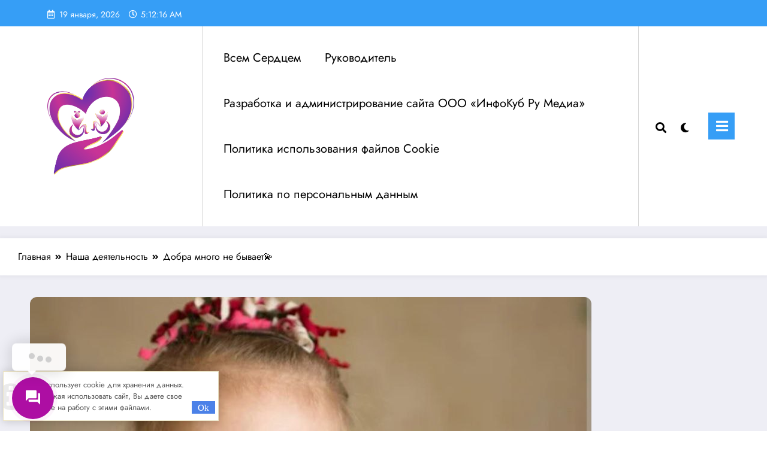

--- FILE ---
content_type: text/html; charset=UTF-8
request_url: https://xn----ctbhcbb9be7afd7d.xn--p1ai/dobra-mnogo-ne-byvaet/
body_size: 21887
content:
<!doctype html><html lang="ru-RU"><head itemscope itemtype="http://schema.org/WebSite"><meta charset="UTF-8"><meta http-equiv="X-UA-Compatible" content="IE=edge"><meta name="viewport" content="width=device-width,initial-scale=1,shrink-to-fit=no"><link media="all" href="https://xn----ctbhcbb9be7afd7d.xn--p1ai/wp-content/cache/autoptimize/css/autoptimize_bb0d16df3d0dbb98abce05514f3dc24e.css" rel="stylesheet"><title>Добра много не бывает💫 ⠀ &#x2d; Всем Сердцем</title><meta name="robots" content="max-snippet:-1,max-image-preview:standard,max-video-preview:-1" /><link rel="canonical" href="https://xn----ctbhcbb9be7afd7d.xn--p1ai/dobra-mnogo-ne-byvaet/" /><meta name="description" content="Хотим рассказать о новогоднем чуде для наших подопечных, которое помогло нам совершить местное предприятие ООО РУСТАРК💫&#8230;" /><meta property="og:type" content="article" /><meta property="og:locale" content="ru_RU" /><meta property="og:site_name" content="Всем Сердцем" /><meta property="og:title" content="Добра много не бывает💫 ⠀" /><meta property="og:description" content="Хотим рассказать о новогоднем чуде для наших подопечных, которое помогло нам совершить местное предприятие ООО РУСТАРК💫&#8230;" /><meta property="og:url" content="https://xn----ctbhcbb9be7afd7d.xn--p1ai/dobra-mnogo-ne-byvaet/" /><meta property="og:image" content="https://xn----ctbhcbb9be7afd7d.xn--p1ai/wp-content/uploads/2023/01/img_20230118_221819_095.jpg" /><meta property="og:image:width" content="937" /><meta property="og:image:height" content="708" /><meta property="article:published_time" content="2023-01-16T19:20:27+00:00" /><meta property="article:modified_time" content="2023-01-18T19:21:52+00:00" /><meta name="twitter:card" content="summary_large_image" /><meta name="twitter:title" content="Добра много не бывает💫 ⠀" /><meta name="twitter:description" content="Хотим рассказать о новогоднем чуде для наших подопечных, которое помогло нам совершить местное предприятие ООО РУСТАРК💫&#8230;" /><meta name="twitter:image" content="https://xn----ctbhcbb9be7afd7d.xn--p1ai/wp-content/uploads/2023/01/img_20230118_221819_095.jpg" /> <script type="application/ld+json">{"@context":"https://schema.org","@graph":[{"@type":"WebSite","@id":"https://xn----ctbhcbb9be7afd7d.xn--p1ai/#/schema/WebSite","url":"https://xn----ctbhcbb9be7afd7d.xn--p1ai/","name":"Всем Сердцем","description":"Общественная благотворительная организация г. Гулькевичи","inLanguage":"ru-RU","potentialAction":{"@type":"SearchAction","target":{"@type":"EntryPoint","urlTemplate":"https://xn----ctbhcbb9be7afd7d.xn--p1ai/search/{search_term_string}/"},"query-input":"required name=search_term_string"},"publisher":{"@type":"Organization","@id":"https://xn----ctbhcbb9be7afd7d.xn--p1ai/#/schema/Organization","name":"Всем Сердцем","url":"https://xn----ctbhcbb9be7afd7d.xn--p1ai/","logo":{"@type":"ImageObject","url":"https://xn----ctbhcbb9be7afd7d.xn--p1ai/wp-content/uploads/2024/07/IMG_20240407_171453_722-1.png","contentUrl":"https://xn----ctbhcbb9be7afd7d.xn--p1ai/wp-content/uploads/2024/07/IMG_20240407_171453_722-1.png","width":1139,"height":1280,"contentSize":"804179"}}},{"@type":"WebPage","@id":"https://xn----ctbhcbb9be7afd7d.xn--p1ai/dobra-mnogo-ne-byvaet/","url":"https://xn----ctbhcbb9be7afd7d.xn--p1ai/dobra-mnogo-ne-byvaet/","name":"Добра много не бывает💫 ⠀ &#x2d; Всем Сердцем","description":"Хотим рассказать о новогоднем чуде для наших подопечных, которое помогло нам совершить местное предприятие ООО РУСТАРК💫&#8230;","inLanguage":"ru-RU","isPartOf":{"@id":"https://xn----ctbhcbb9be7afd7d.xn--p1ai/#/schema/WebSite"},"breadcrumb":{"@type":"BreadcrumbList","@id":"https://xn----ctbhcbb9be7afd7d.xn--p1ai/#/schema/BreadcrumbList","itemListElement":[{"@type":"ListItem","position":1,"item":"https://xn----ctbhcbb9be7afd7d.xn--p1ai/","name":"Всем Сердцем"},{"@type":"ListItem","position":2,"item":"https://xn----ctbhcbb9be7afd7d.xn--p1ai/category/nasha-deyatelnost/","name":"Рубрика: Наша деятельность"},{"@type":"ListItem","position":3,"name":"Добра много не бывает💫 ⠀"}]},"potentialAction":{"@type":"ReadAction","target":"https://xn----ctbhcbb9be7afd7d.xn--p1ai/dobra-mnogo-ne-byvaet/"},"datePublished":"2023-01-16T19:20:27+00:00","dateModified":"2023-01-18T19:21:52+00:00","author":{"@type":"Person","@id":"https://xn----ctbhcbb9be7afd7d.xn--p1ai/#/schema/Person/06f410b9f21ca3adb79d9da749918b1b","name":"Анна Завгородняя","description":"Руководитель ККОБОПДИ &laquo;Всем Сердцем&raquo;..."}}]}</script> <link rel='dns-prefetch' href='//static.addtoany.com' /><link rel="alternate" type="application/rss+xml" title="Всем Сердцем &raquo; Лента" href="https://xn----ctbhcbb9be7afd7d.xn--p1ai/feed/" /><link rel="alternate" type="application/rss+xml" title="Всем Сердцем &raquo; Лента комментариев" href="https://xn----ctbhcbb9be7afd7d.xn--p1ai/comments/feed/" /> <script type="text/javascript">window._wpemojiSettings = {"baseUrl":"https:\/\/s.w.org\/images\/core\/emoji\/16.0.1\/72x72\/","ext":".png","svgUrl":"https:\/\/s.w.org\/images\/core\/emoji\/16.0.1\/svg\/","svgExt":".svg","source":{"concatemoji":"https:\/\/xn----ctbhcbb9be7afd7d.xn--p1ai\/wp-includes\/js\/wp-emoji-release.min.js?ver=6.8.3"}};
/*! This file is auto-generated */
!function(s,n){var o,i,e;function c(e){try{var t={supportTests:e,timestamp:(new Date).valueOf()};sessionStorage.setItem(o,JSON.stringify(t))}catch(e){}}function p(e,t,n){e.clearRect(0,0,e.canvas.width,e.canvas.height),e.fillText(t,0,0);var t=new Uint32Array(e.getImageData(0,0,e.canvas.width,e.canvas.height).data),a=(e.clearRect(0,0,e.canvas.width,e.canvas.height),e.fillText(n,0,0),new Uint32Array(e.getImageData(0,0,e.canvas.width,e.canvas.height).data));return t.every(function(e,t){return e===a[t]})}function u(e,t){e.clearRect(0,0,e.canvas.width,e.canvas.height),e.fillText(t,0,0);for(var n=e.getImageData(16,16,1,1),a=0;a<n.data.length;a++)if(0!==n.data[a])return!1;return!0}function f(e,t,n,a){switch(t){case"flag":return n(e,"\ud83c\udff3\ufe0f\u200d\u26a7\ufe0f","\ud83c\udff3\ufe0f\u200b\u26a7\ufe0f")?!1:!n(e,"\ud83c\udde8\ud83c\uddf6","\ud83c\udde8\u200b\ud83c\uddf6")&&!n(e,"\ud83c\udff4\udb40\udc67\udb40\udc62\udb40\udc65\udb40\udc6e\udb40\udc67\udb40\udc7f","\ud83c\udff4\u200b\udb40\udc67\u200b\udb40\udc62\u200b\udb40\udc65\u200b\udb40\udc6e\u200b\udb40\udc67\u200b\udb40\udc7f");case"emoji":return!a(e,"\ud83e\udedf")}return!1}function g(e,t,n,a){var r="undefined"!=typeof WorkerGlobalScope&&self instanceof WorkerGlobalScope?new OffscreenCanvas(300,150):s.createElement("canvas"),o=r.getContext("2d",{willReadFrequently:!0}),i=(o.textBaseline="top",o.font="600 32px Arial",{});return e.forEach(function(e){i[e]=t(o,e,n,a)}),i}function t(e){var t=s.createElement("script");t.src=e,t.defer=!0,s.head.appendChild(t)}"undefined"!=typeof Promise&&(o="wpEmojiSettingsSupports",i=["flag","emoji"],n.supports={everything:!0,everythingExceptFlag:!0},e=new Promise(function(e){s.addEventListener("DOMContentLoaded",e,{once:!0})}),new Promise(function(t){var n=function(){try{var e=JSON.parse(sessionStorage.getItem(o));if("object"==typeof e&&"number"==typeof e.timestamp&&(new Date).valueOf()<e.timestamp+604800&&"object"==typeof e.supportTests)return e.supportTests}catch(e){}return null}();if(!n){if("undefined"!=typeof Worker&&"undefined"!=typeof OffscreenCanvas&&"undefined"!=typeof URL&&URL.createObjectURL&&"undefined"!=typeof Blob)try{var e="postMessage("+g.toString()+"("+[JSON.stringify(i),f.toString(),p.toString(),u.toString()].join(",")+"));",a=new Blob([e],{type:"text/javascript"}),r=new Worker(URL.createObjectURL(a),{name:"wpTestEmojiSupports"});return void(r.onmessage=function(e){c(n=e.data),r.terminate(),t(n)})}catch(e){}c(n=g(i,f,p,u))}t(n)}).then(function(e){for(var t in e)n.supports[t]=e[t],n.supports.everything=n.supports.everything&&n.supports[t],"flag"!==t&&(n.supports.everythingExceptFlag=n.supports.everythingExceptFlag&&n.supports[t]);n.supports.everythingExceptFlag=n.supports.everythingExceptFlag&&!n.supports.flag,n.DOMReady=!1,n.readyCallback=function(){n.DOMReady=!0}}).then(function(){return e}).then(function(){var e;n.supports.everything||(n.readyCallback(),(e=n.source||{}).concatemoji?t(e.concatemoji):e.wpemoji&&e.twemoji&&(t(e.twemoji),t(e.wpemoji)))}))}((window,document),window._wpemojiSettings);</script> <link rel='stylesheet' id='dashicons-css' href='https://xn----ctbhcbb9be7afd7d.xn--p1ai/wp-includes/css/dashicons.min.css?ver=6.8.3' type='text/css' media='all' /><link rel='stylesheet' id='contactus.fa.css-css' href='https://use.fontawesome.com/releases/v5.8.1/css/all.css?ver=1.9.7' type='text/css' media='all' /> <script type="text/javascript" id="addtoany-core-js-before">window.a2a_config=window.a2a_config||{};a2a_config.callbacks=[];a2a_config.overlays=[];a2a_config.templates={};a2a_localize = {
	Share: "Отправить",
	Save: "Сохранить",
	Subscribe: "Подписаться",
	Email: "E-mail",
	Bookmark: "В закладки!",
	ShowAll: "Показать все",
	ShowLess: "Показать остальное",
	FindServices: "Найти сервис(ы)",
	FindAnyServiceToAddTo: "Найти сервис и добавить",
	PoweredBy: "Работает на",
	ShareViaEmail: "Поделиться по электронной почте",
	SubscribeViaEmail: "Подписаться по электронной почте",
	BookmarkInYourBrowser: "Добавить в закладки",
	BookmarkInstructions: "Нажмите Ctrl+D или \u2318+D, чтобы добавить страницу в закладки",
	AddToYourFavorites: "Добавить в Избранное",
	SendFromWebOrProgram: "Отправлять с любого email-адреса или email-программы",
	EmailProgram: "Почтовая программа",
	More: "Подробнее&#8230;",
	ThanksForSharing: "Спасибо, что поделились!",
	ThanksForFollowing: "Спасибо за подписку!"
};</script> <script type="text/javascript" defer src="https://static.addtoany.com/menu/page.js" id="addtoany-core-js"></script> <script type="text/javascript" src="https://xn----ctbhcbb9be7afd7d.xn--p1ai/wp-includes/js/jquery/jquery.min.js?ver=3.7.1" id="jquery-core-js"></script> <script type="text/javascript" src="https://xn----ctbhcbb9be7afd7d.xn--p1ai/wp-includes/js/jquery/jquery-migrate.min.js?ver=3.4.1" id="jquery-migrate-js"></script> <script type="text/javascript" defer src="https://xn----ctbhcbb9be7afd7d.xn--p1ai/wp-content/plugins/add-to-any/addtoany.min.js?ver=1.1" id="addtoany-jquery-js"></script> <script type="text/javascript" id="rcl-core-scripts-js-extra">var Rcl = {"ajaxurl":"https:\/\/xn----ctbhcbb9be7afd7d.xn--p1ai\/wp-admin\/admin-ajax.php","wpurl":"https:\/\/xn----ctbhcbb9be7afd7d.xn--p1ai","rcl_url":"https:\/\/xn----ctbhcbb9be7afd7d.xn--p1ai\/wp-content\/plugins\/wp-recall\/","user_ID":"0","nonce":"c83fb8f9c0","local":{"save":"\u0421\u043e\u0445\u0440\u0430\u043d\u0438\u0442\u044c","close":"\u0417\u0430\u043a\u0440\u044b\u0442\u044c","wait":"\u041f\u043e\u0434\u043e\u0436\u0434\u0438\u0442\u0435","preview":"\u041f\u0440\u0435\u0434\u043f\u0440\u043e\u0441\u043c\u043e\u0442\u0440","error":"\u041e\u0448\u0438\u0431\u043a\u0430","loading":"\u0417\u0430\u0433\u0440\u0443\u0437\u043a\u0430","upload":"\u0417\u0430\u0433\u0440\u0443\u0437\u0438\u0442\u044c","cancel":"\u041e\u0442\u043c\u0435\u043d\u0430","no_repeat_pass":"\u041f\u043e\u0432\u0442\u043e\u0440 \u043f\u0430\u0440\u043e\u043b\u044f \u043d\u0435 \u0432\u0435\u0440\u043d\u044b\u0439!","publish":"\u041f\u0443\u0431\u043b\u0438\u043a\u043e\u0432\u0430\u0442\u044c","save_draft":"\u0421\u043e\u0445\u0440\u0430\u043d\u0438\u0442\u044c \u043a\u0430\u043a \u0447\u0435\u0440\u043d\u043e\u0432\u0438\u043a","edit":"\u0420\u0435\u0434\u0430\u043a\u0442\u0438\u0440\u043e\u0432\u0430\u0442\u044c","edit_box_title":"\u0411\u044b\u0441\u0442\u0440\u043e\u0435 \u0440\u0435\u0434\u0430\u043a\u0442\u0438\u0440\u043e\u0432\u0430\u043d\u0438\u0435","allowed_downloads":"\u041f\u0440\u0435\u0432\u044b\u0448\u0435\u043d\u043e \u043c\u0430\u0441\u0438\u043c\u0430\u043b\u044c\u043d\u043e\u0435 \u043a\u043e\u043b-\u0432\u043e \u0444\u0430\u0439\u043b\u043e\u0432 \u0434\u043b\u044f \u0437\u0430\u0433\u0440\u0443\u0437\u043a\u0438! \u041c\u0430\u043a\u0441:","upload_size_public":"\u041f\u0440\u0435\u0432\u044b\u0448\u0435\u043d \u043c\u0430\u043a\u0441\u0438\u043c\u0430\u043b\u044c\u043d\u044b\u0439 \u0440\u0430\u0437\u043c\u0435\u0440 \u0444\u0430\u0439\u043b\u0430! \u041c\u0430\u043a\u0441:","upload_size_avatar":"\u041f\u0440\u0435\u0432\u044b\u0448\u0435\u043d \u043c\u0430\u043a\u0441\u0438\u043c\u0430\u043b\u044c\u043d\u044b\u0439 \u0440\u0430\u0437\u043c\u0435\u0440 \u0444\u0430\u0439\u043b\u0430! \u041c\u0430\u043a\u0441. 1024 MB","title_image_upload":"\u0417\u0430\u0433\u0440\u0443\u0437\u043a\u0430 \u0430\u0432\u0430\u0442\u0430\u0440\u0430"},"mobile":"0","https":"1","errors":{"required":"\u0417\u0430\u043f\u043e\u043b\u043d\u0438\u0442\u0435 \u0432\u0441\u0435 \u043e\u0431\u044f\u0437\u0430\u0442\u0435\u043b\u044c\u043d\u044b\u0435 \u043f\u043e\u043b\u044f","pattern":"\u0423\u043a\u0430\u0436\u0438\u0442\u0435 \u0434\u0430\u043d\u043d\u044b\u0435 \u0432 \u0442\u0440\u0435\u0431\u0443\u0435\u043c\u043e\u043c \u0444\u043e\u0440\u043c\u0430\u0442\u0435","number_range":"\u0423\u043a\u0430\u0436\u0438\u0442\u0435 \u0447\u0438\u0441\u043b\u043e \u0432 \u043f\u0440\u0435\u0434\u0435\u043b\u0430\u0445 \u0440\u0430\u0437\u0440\u0435\u0448\u0435\u043d\u043d\u043e\u0433\u043e \u0434\u0438\u0430\u043f\u0430\u0437\u043e\u043d\u0430","file_max_size":"\u0420\u0430\u0437\u043c\u0435\u0440 \u0444\u0430\u0439\u043b\u0430 \u043f\u0440\u0435\u0432\u044b\u0448\u0435\u043d","file_min_size":"\u041d\u0435\u0434\u043e\u0441\u0442\u0430\u0442\u043e\u0447\u043d\u044b\u0439 \u0440\u0430\u0437\u043c\u0435\u0440 \u0438\u0437\u043e\u0431\u0440\u0430\u0436\u0435\u043d\u0438\u044f","file_max_num":"\u041a\u043e\u043b\u0438\u0447\u0435\u0441\u0442\u0432\u043e \u0444\u0430\u0439\u043b\u043e\u0432 \u043f\u0440\u0435\u0432\u044b\u0448\u0435\u043d\u043e","file_accept":"\u041d\u0435\u0432\u0435\u0440\u043d\u044b\u0439 \u0442\u0438\u043f \u0444\u0430\u0439\u043b\u0430","cats_important":"\u0412\u044b\u0431\u0440\u0430\u0442\u044c \u043a\u0430\u0442\u0435\u0433\u043e\u0440\u0438\u044e"},"magni_r":{"close":"\u0417\u0430\u043a\u0440\u044b\u0442\u044c (Esc)","prev":"\u041f\u0440\u0435\u0434\u044b\u0434\u0443\u0449\u0435\u0435","next":"\u0421\u043b\u0435\u0434\u0443\u044e\u0449\u0435\u0435","of":"\u0438\u0437","img":"\u0418\u0437\u043e\u0431\u0440\u0430\u0436\u0435\u043d\u0438\u0435","not_load":"\u043d\u0435 \u043c\u043e\u0436\u0435\u0442 \u0431\u044b\u0442\u044c \u0437\u0430\u0433\u0440\u0443\u0436\u0435\u043d\u043e"},"profile":{"avatar_size":1024},"rcl_toast":{"pos":"left","align":"top","scale":"0","timeline":"0","animation_time":"300","success_bg":"#4aa255","success_text":"#fff","error_bg":"#c74244","error_text":"#fff","template":"standard","icon_success":"fa-check-circle","icon_error":"fa-exclamation-triangle"},"post_ID":"1013","office_ID":"0"};
var YwCookie = {"type":"info","class1":"yw-cookie","text":"\u0421\u0430\u0439\u0442 \u0438\u0441\u043f\u043e\u043b\u044c\u0437\u0443\u0435\u0442 cookie \u0434\u043b\u044f \u0445\u0440\u0430\u043d\u0435\u043d\u0438\u044f \u0434\u0430\u043d\u043d\u044b\u0445. \u041f\u0440\u043e\u0434\u043e\u043b\u0436\u0430\u044f \u0438\u0441\u043f\u043e\u043b\u044c\u0437\u043e\u0432\u0430\u0442\u044c \u0441\u0430\u0439\u0442, \u0412\u044b \u0434\u0430\u0435\u0442\u0435 \u0441\u0432\u043e\u0435 \u0441\u043e\u0433\u043b\u0430\u0441\u0438\u0435 \u043d\u0430 \u0440\u0430\u0431\u043e\u0442\u0443 \u0441 \u044d\u0442\u0438\u043c\u0438 \u0444\u0430\u0439\u043b\u0430\u043c\u0438.","cookiename":"yw_cookie_notify","time":"30"};</script> <script type="text/javascript" src="https://xn----ctbhcbb9be7afd7d.xn--p1ai/wp-content/cache/autoptimize/js/autoptimize_single_cd8595fc484d77404aec36a00e3bcbf3.js?ver=16.26.13" id="rcl-core-scripts-js"></script> <script type="text/javascript" src="https://xn----ctbhcbb9be7afd7d.xn--p1ai/wp-includes/js/jcrop/jquery.Jcrop.min.js?ver=0.9.15" id="jcrop-js"></script> <script type="text/javascript" src="https://xn----ctbhcbb9be7afd7d.xn--p1ai/wp-content/cache/autoptimize/js/autoptimize_single_e10d617562cf83792296305a474dc5dc.js?ver=16.26.13" id="webx-sp-js"></script> <script type="text/javascript" src="https://xn----ctbhcbb9be7afd7d.xn--p1ai/wp-content/cache/autoptimize/js/autoptimize_single_3b0be90b29ccb0fb2773a18b44e3cb17.js?ver=16.26.13" id="rcl-primary-scripts-js"></script> <script type="text/javascript" src="https://xn----ctbhcbb9be7afd7d.xn--p1ai/wp-content/cache/autoptimize/js/autoptimize_single_2d2d3e1618cc52f84e17ad20e9f84632.js?ver=16.26.13" id="rcl-publics-js"></script> <script type="text/javascript" src="https://xn----ctbhcbb9be7afd7d.xn--p1ai/wp-content/cache/autoptimize/js/autoptimize_single_735d05e7952a931a716fddd42e633338.js?ver=16.26.13" id="glrd-scripts-js"></script> <script type="text/javascript" src="https://xn----ctbhcbb9be7afd7d.xn--p1ai/wp-content/cache/autoptimize/js/autoptimize_single_086d24354c2058ede20540fc209ea664.js?ver=16.26.13" id="vrm-scripts-js"></script> <script type="text/javascript" src="https://xn----ctbhcbb9be7afd7d.xn--p1ai/wp-content/cache/autoptimize/js/autoptimize_single_920bcf002a6a3d40784fe59b697b1178.js?ver=16.26.13" id="rcl-gallery-custom-view-js"></script> <script type="text/javascript" src="https://xn----ctbhcbb9be7afd7d.xn--p1ai/wp-content/plugins/wp-recall/assets/js/ssi-modal/ssi-modal.min.js?ver=16.26.13" id="ssi-modal-js"></script> <script type="text/javascript" src="https://xn----ctbhcbb9be7afd7d.xn--p1ai/wp-content/cache/autoptimize/js/autoptimize_single_77add23d464b182181495d8fe3d2b831.js?ver=16.26.13" id="avu-scripts-js"></script> <script type="text/javascript" src="https://xn----ctbhcbb9be7afd7d.xn--p1ai/wp-content/cache/autoptimize/js/autoptimize_single_aafaa6b023e9022d3f610f36e2d4c4c1.js?ver=16.26.13" id="rcl-toast-js"></script> <script type="text/javascript" src="https://xn----ctbhcbb9be7afd7d.xn--p1ai/wp-content/cache/autoptimize/js/autoptimize_single_fe726a55a29c8c4564ef9457549abe04.js?ver=1.9.7" id="jquery.contactus.scripts-js"></script> <link rel="https://api.w.org/" href="https://xn----ctbhcbb9be7afd7d.xn--p1ai/wp-json/" /><link rel="alternate" title="JSON" type="application/json" href="https://xn----ctbhcbb9be7afd7d.xn--p1ai/wp-json/wp/v2/posts/1013" /><link rel="EditURI" type="application/rsd+xml" title="RSD" href="https://xn----ctbhcbb9be7afd7d.xn--p1ai/xmlrpc.php?rsd" /><link rel="alternate" title="oEmbed (JSON)" type="application/json+oembed" href="https://xn----ctbhcbb9be7afd7d.xn--p1ai/wp-json/oembed/1.0/embed?url=https%3A%2F%2Fxn----ctbhcbb9be7afd7d.xn--p1ai%2Fdobra-mnogo-ne-byvaet%2F" /><link rel="alternate" title="oEmbed (XML)" type="text/xml+oembed" href="https://xn----ctbhcbb9be7afd7d.xn--p1ai/wp-json/oembed/1.0/embed?url=https%3A%2F%2Fxn----ctbhcbb9be7afd7d.xn--p1ai%2Fdobra-mnogo-ne-byvaet%2F&#038;format=xml" /><link rel="icon" href="https://xn----ctbhcbb9be7afd7d.xn--p1ai/wp-content/uploads/2024/04/cropped-IMG_20240407_171450_323-32x32.jpg" sizes="32x32" /><link rel="icon" href="https://xn----ctbhcbb9be7afd7d.xn--p1ai/wp-content/uploads/2024/04/cropped-IMG_20240407_171450_323-192x192.jpg" sizes="192x192" /><link rel="apple-touch-icon" href="https://xn----ctbhcbb9be7afd7d.xn--p1ai/wp-content/uploads/2024/04/cropped-IMG_20240407_171450_323-180x180.jpg" /><meta name="msapplication-TileImage" content="https://xn----ctbhcbb9be7afd7d.xn--p1ai/wp-content/uploads/2024/04/cropped-IMG_20240407_171450_323-270x270.jpg" />  <script type="text/javascript" >(function(m,e,t,r,i,k,a){m[i]=m[i]||function(){(m[i].a=m[i].a||[]).push(arguments)};
   m[i].l=1*new Date();
   for (var j = 0; j < document.scripts.length; j++) {if (document.scripts[j].src === r) { return; }}
   k=e.createElement(t),a=e.getElementsByTagName(t)[0],k.async=1,k.src=r,a.parentNode.insertBefore(k,a)})
   (window, document, "script", "https://mc.yandex.ru/metrika/tag.js", "ym");

   ym(75398569, "init", {
        clickmap:true,
        trackLinks:true,
        accurateTrackBounce:true,
        webvisor:true
   });</script> <noscript><div><img src="https://mc.yandex.ru/watch/75398569" style="position:absolute; left:-9999px;" alt="" /></div></noscript></head><body class="wp-singular post-template-default single single-post postid-1013 single-format-standard wp-custom-logo wp-theme-newscrunch wp-child-theme-newsblogger wide newsblogger nchild newscrunch" itemtype='https://schema.org/Blog' itemscope='itemscope'><div class="spnc-wrapper spnc-btn-1" id="wrapper"><div id="page" class="site a_effect1 custom-i_effect1"> <a class="skip-link screen-reader-text" href="#content">Перейти к содержимому</a><header class="header-sidebar spncp-common-hp header-2" itemscope itemtype="http://schema.org/WPHeader"><div class="spnc-topbar"><div class="spnc-container"><aside class="widget spnc-left"><ul class="head-contact-info"><li class="header-date"><i class='far fa-calendar-alt'></i><span class="date">19 января, 2026</span></li><li class="header-time"><i class="far fa-regular fa-clock"></i><span class="time newscrunch-topbar-time"></span></li></ul></aside></div></div><nav class="spnc spnc-custom  trsprnt-menu" role="navigation" itemscope itemtype="http://schema.org/SiteNavigationElement"><div class="spnc-navbar"><div class="spnc-container"><div class="spnc-header"> <a href="https://xn----ctbhcbb9be7afd7d.xn--p1ai/" class="custom-logo-link" rel="home"><img width="1139" height="1280" src="https://xn----ctbhcbb9be7afd7d.xn--p1ai/wp-content/uploads/2024/07/IMG_20240407_171453_722-1.png" class="custom-logo" alt="Всем Сердцем" decoding="async" fetchpriority="high" srcset="https://xn----ctbhcbb9be7afd7d.xn--p1ai/wp-content/uploads/2024/07/IMG_20240407_171453_722-1.png 1139w, https://xn----ctbhcbb9be7afd7d.xn--p1ai/wp-content/uploads/2024/07/IMG_20240407_171453_722-1-267x300.png 267w, https://xn----ctbhcbb9be7afd7d.xn--p1ai/wp-content/uploads/2024/07/IMG_20240407_171453_722-1-911x1024.png 911w, https://xn----ctbhcbb9be7afd7d.xn--p1ai/wp-content/uploads/2024/07/IMG_20240407_171453_722-1-768x863.png 768w" sizes="(max-width: 1139px) 100vw, 1139px" /></a> <a href="https://xn----ctbhcbb9be7afd7d.xn--p1ai/" class="dark-custom-logo-link " rel="home" aria-current="page" itemprop="url" title="Всем Сердцем"> <img width="220" height="120" src="https://xn----ctbhcbb9be7afd7d.xn--p1ai/wp-content/uploads/2024/07/IMG_20240407_171453_722-1.png" class="dark-custom-logo" alt="Всем Сердцем" style="display: none;" itemprop="image"> </a></div> <button class="spnc-menu-open spnc-toggle" type="button" aria-controls="menu" aria-expanded="false" onclick="openNav()" aria-label="Menu"> <i class="fas fa-bars"></i> </button><div class="collapse spnc-collapse" id="spnc-menu-open"> <a class="spnc-menu-close" onclick="closeNav()" href="#" title="Close Off-Canvas"><i class="fa-solid fa-xmark"></i></a><div class="spnc-header"> <a href="https://xn----ctbhcbb9be7afd7d.xn--p1ai/" class="custom-logo-link" rel="home"><img width="1139" height="1280" src="https://xn----ctbhcbb9be7afd7d.xn--p1ai/wp-content/uploads/2024/07/IMG_20240407_171453_722-1.png" class="custom-logo" alt="Всем Сердцем" decoding="async" srcset="https://xn----ctbhcbb9be7afd7d.xn--p1ai/wp-content/uploads/2024/07/IMG_20240407_171453_722-1.png 1139w, https://xn----ctbhcbb9be7afd7d.xn--p1ai/wp-content/uploads/2024/07/IMG_20240407_171453_722-1-267x300.png 267w, https://xn----ctbhcbb9be7afd7d.xn--p1ai/wp-content/uploads/2024/07/IMG_20240407_171453_722-1-911x1024.png 911w, https://xn----ctbhcbb9be7afd7d.xn--p1ai/wp-content/uploads/2024/07/IMG_20240407_171453_722-1-768x863.png 768w" sizes="(max-width: 1139px) 100vw, 1139px" /></a> <a href="https://xn----ctbhcbb9be7afd7d.xn--p1ai/" class="dark-custom-logo-link " rel="home" aria-current="page" itemprop="url" title="Всем Сердцем"> <img width="220" height="120" src="https://xn----ctbhcbb9be7afd7d.xn--p1ai/wp-content/uploads/2024/07/IMG_20240407_171453_722-1.png" class="dark-custom-logo" alt="Всем Сердцем" style="display: none;" itemprop="image"> </a></div><div class="ml-auto"><div class="menu-menju-container"><ul class="nav spnc-nav spnc-right"><li id="menu-item-419" class="menu-item menu-item-type-post_type menu-item-object-page parent-menu menu-item-419"><a href="https://xn----ctbhcbb9be7afd7d.xn--p1ai/vsem-serdcem/">Всем Сердцем</a></li><li id="menu-item-424" class="menu-item menu-item-type-post_type menu-item-object-page parent-menu menu-item-424"><a href="https://xn----ctbhcbb9be7afd7d.xn--p1ai/rukovoditel/">Руководитель</a></li><li id="menu-item-1487" class="menu-item menu-item-type-custom menu-item-object-custom parent-menu menu-item-1487"><a href="https://infokub.ru">Разработка и администрирование сайта ООО «ИнфоКуб Ру Медиа»</a></li><li id="menu-item-1535" class="menu-item menu-item-type-post_type menu-item-object-page parent-menu menu-item-1535"><a href="https://xn----ctbhcbb9be7afd7d.xn--p1ai/politika-ispolzovaniya-fajlov-cookie/">Политика использования файлов Cookie</a></li><li id="menu-item-1538" class="menu-item menu-item-type-post_type menu-item-object-page parent-menu menu-item-1538"><a href="https://xn----ctbhcbb9be7afd7d.xn--p1ai/politika-po-personalnym-dannym/">Политика по персональным данным</a></li><li class="menu-item dropdown search_exists"></li></ul></div></div></div><div class=spnc-head-wrap><div class="spnc-header-right"><ul class="nav spnc-nav"><li class="menu-item dropdown"> <a href="#searchbar_fullscreen" class="search-icon" aria-haspopup="true" aria-expanded="false" title="Поиск"><i class="fas fa-search"></i></a></li></ul><div id="searchbar_fullscreen"> <button type="button" class="close" aria-label="Close Search">×</button><form method="get" id="searchform" autocomplete="off" class="search-form" action="https://xn----ctbhcbb9be7afd7d.xn--p1ai/"> <label> <input autofocus type="search" class="search-field" placeholder="Поиск" value="" name="s" id="s" autofocus> </label> <input type="submit" class="search-submit btn" value="Поиск"></form></div><div class="spnc-dark-layout menu-item"> <a class="spnc-dark-icon" id="spnc-layout-icon" href="#" title="Dark Light Layout"><i class="fas fa-solid fa-moon"></i></a></div><div class="spnc-widget-toggle"> <a class="spnc-toggle-icon" onclick="spncOpenPanel()" href="#" title="Toggle Icon"><i class="fas fa-bars"></i></a></div></div></div></div><div class="spnc-nav-menu-overlay"></div></div></nav></header><div id="spnc_panelSidebar" class="spnc_sidebar_panel"> <a href="javascript:void(0)" class="spnc_closebtn" onclick="spncClosePanel()" title="Close Icon">×</a><div class="spnc-right-sidebar"><div class="spnc-sidebar" id="spnc-sidebar-panel-fixed"><div class="right-sidebar"><aside id="newscrunch_adv-2" class="widget w-c spnc-common-widget-area spnc-side-panel widget_newscrunch_adv"><div class="spnc-widget-heading"><h2 class="widget-title">Разработчик сайта</h3></div><figure class="spnc-wp-block-image"  style="background-image:url(https://xn----ctbhcbb9be7afd7d.xn--p1ai/wp-content/uploads/2025/04/photo_2025-03-16_23-29-21.jpg)"  ><div class="spnc_widget_img_overlay"></div><div class="adv-wrapper"><div class="adv-img-content"><h4>ИнфоКуб Ру Медиа</h4><p></p><div> <a href="https://infokub.ru">Перейти</a></div></div></div></figure></aside></div></div></div></div><div class="clrfix"></div><section data-wow-delay=".8s" class="wow-callback zoomIn page-title-section  breadcrumb-2"><div class="spnc-container"><div class="spnc-row spnc-breadcrumb-wrap" ><div class="breadcrumb-overlay"></div><div class="spnc-col-1 text-left"><div role="navigation" aria-label="Breadcrumbs" class="breadcrumb-trail breadcrumbs" itemprop="breadcrumb"><ul class="breadcrumb trail-items" itemscope itemtype="http://schema.org/BreadcrumbList"><meta name="numberOfItems" content="3" /><meta name="itemListOrder" content="Ascending" /><li itemprop="itemListElement breadcrumb-item" itemscope itemtype="http://schema.org/ListItem" class="trail-item breadcrumb-item  trail-begin"><a href="https://xn----ctbhcbb9be7afd7d.xn--p1ai/" rel="home" itemprop="item"><span itemprop="name">Главная</span></a><meta itemprop="position" content="1" /></li><li itemprop="itemListElement breadcrumb-item" itemscope itemtype="http://schema.org/ListItem" class="trail-item breadcrumb-item "><a href="https://xn----ctbhcbb9be7afd7d.xn--p1ai/category/nasha-deyatelnost/" itemprop="item"><span itemprop="name">Наша деятельность</span></a><meta itemprop="position" content="2" /></li><li itemprop="itemListElement breadcrumb-item" itemscope itemtype="http://schema.org/ListItem" class="trail-item breadcrumb-item  trail-end"><span itemprop="name"><span itemprop="name">Добра много не бывает💫 ⠀</span></span><meta itemprop="position" content="3" /></li></ul></div></div></div></div></section><section class="spnc-container spnc-single-post " id="content"><div class="spnc-row"><div class="spnc-col-1"><div class="spnc-post-overlay"><figure class="spnc-post-thumbnail"> <img width="937" height="708" src="https://xn----ctbhcbb9be7afd7d.xn--p1ai/wp-content/uploads/2023/01/img_20230118_221819_095.jpg" class="spnc-full-img img-fluid wp-post-image" alt="" itemprop="image" decoding="async" srcset="https://xn----ctbhcbb9be7afd7d.xn--p1ai/wp-content/uploads/2023/01/img_20230118_221819_095.jpg 937w, https://xn----ctbhcbb9be7afd7d.xn--p1ai/wp-content/uploads/2023/01/img_20230118_221819_095-300x227.jpg 300w, https://xn----ctbhcbb9be7afd7d.xn--p1ai/wp-content/uploads/2023/01/img_20230118_221819_095-768x580.jpg 768w, https://xn----ctbhcbb9be7afd7d.xn--p1ai/wp-content/uploads/2023/01/img_20230118_221819_095-570x431.jpg 570w" sizes="(max-width: 937px) 100vw, 937px" /></figure></div></div></div><div class="spnc-row"><div class="spnc-col-1"><div class="spnc-blog-wrapper"><article data-wow-delay=".8s" itemscope itemtype="https://schema.org/Article" id="post-1013" class="spnc-post wow-callback zoomIn post-1013 post type-post status-publish format-standard has-post-thumbnail hentry category-nasha-deyatelnost tag-vsem-serdcem tag-gulkevichi" ><div class="spnc-post-content"><div class="spnc-entry-meta"> <span itemprop="about" class="spnc-cat-links"> <a href="https://xn----ctbhcbb9be7afd7d.xn--p1ai/category/nasha-deyatelnost/" class="newscrunch_category_1" title="Наша деятельность">Наша деятельность</a> </span> <span class="spnc-tag-links"><i class="fas fa fa-tags"></i><a href="https://xn----ctbhcbb9be7afd7d.xn--p1ai/tag/vsem-serdcem/" rel="tag">Всем сердцем</a>, <a href="https://xn----ctbhcbb9be7afd7d.xn--p1ai/tag/gulkevichi/" rel="tag">Гулькевичи</a></span> <span itemprop="author" class="spnc-author"> <i class="fas fa-solid fa-user"></i> <a  itemprop="url" href="https://xn----ctbhcbb9be7afd7d.xn--p1ai/author/admin/" title="Posts by Анна Завгородняя"> Анна Завгородняя</a> </span> <span class="single spnc-date"> <i class="fas fa-solid fa-clock"></i> <a  itemprop="url" href="https://xn----ctbhcbb9be7afd7d.xn--p1ai/1970/01" title="дата-время"><time itemprop="16 января, 2023" class="entry-date">16 января, 2023</time></a> </span></div></div><div class="spnc-post-content"></div><div class="spnc-post-content"><header class="entry-header"><h4 itemprop="name" class="spnc-entry-title"> Добра много не бывает💫 ⠀</h4></header></div><div class="spnc-post-content"><div itemprop="articleBody" class="spnc-entry-content"><div class="rcl-slider-wrapper"><script>jQuery(document).ready(function ($) {

				var options = {"$AutoPlay":0,"$FillMode":1,"$Idle":4000,"$SlideDuration":500,"$UISearchMode":0,"$ThumbnailNavigatorOptions":{"$ChanceToShow":2,"$Loop":1,"$SpacingX":3,"$SpacingY":3,"$ArrowNavigatorOptions":{"$ChanceToShow":1,"$Steps":6}}};
				options.$ThumbnailNavigatorOptions.$Class = $JssorThumbnailNavigator$;options.$ThumbnailNavigatorOptions.$ArrowNavigatorOptions.$Class = $JssorArrowNavigator$
				
				//options.$ThumbnailNavigatorOptions.$Class = $JssorThumbnailNavigator$;
				//options.$ThumbnailNavigatorOptions.$ArrowNavigatorOptions.$Class = $JssorArrowNavigator$;
				var jssor_slider = new $JssorSlider$("rcl-post-gallery-1013", options);
				//console.log(options);
				function rcl_scale_slider() {

					var containerElement = jssor_slider.$Elmt.parentNode;
					var containerWidth = containerElement.clientWidth;
					console.log([containerElement,containerWidth]);
					if (containerWidth) {
						var expectedWidth = Math.min(containerWidth, jssor_slider.$OriginalWidth());
						jssor_slider.$ScaleSize(expectedWidth, jssor_slider.$OriginalHeight());
						jssor_slider.$Elmt.style.left = ((containerWidth - expectedWidth) / 2) + "px";
					}
					else {
						window.setTimeout(rcl_scale_slider, 30);
					}
				}

				rcl_scale_slider();

				//$Jssor$.$AddEvent(window, "load", rcl_scale_slider);
				//$Jssor$.$AddEvent(window, "resize", rcl_scale_slider);
				//$Jssor$.$AddEvent(window, "orientationchange", rcl_scale_slider);

			});</script><div id="rcl-post-gallery-1013" class="rcl-slider" style="position: relative; top: 0px; left: 0px; width: 1500px; height: 350px; max-width: 100%; overflow: hidden;"><div data-u="loading" class="jssorl-009-spin" style="z-index:9;position:absolute;top:0;left:0;width:100%;height:100%;text-align:center;background-color:rgb(232, 232, 232);"> <img decoding="async" style="margin-top:-19px;position:relative;top:50%;width:38px;height:38px;" alt="" src="https://xn----ctbhcbb9be7afd7d.xn--p1ai/wp-content/plugins/wp-recall/assets/js/jssor.slider/svg/loading/static-svg/spin.svg" /></div><div data-u="slides" style="max-width: 100%; left: 0px; top: 0px; height: 350px; width: 1500px; overflow: hidden;"><div><a href="https://xn----ctbhcbb9be7afd7d.xn--p1ai/wp-content/uploads/2023/01/img_20230118_221819_095.jpg"><img decoding="async" data-u="image" alt="" src="https://xn----ctbhcbb9be7afd7d.xn--p1ai/wp-content/uploads/2023/01/img_20230118_221819_095.jpg" /></a></a><img decoding="async" data-u="thumb" src="https://xn----ctbhcbb9be7afd7d.xn--p1ai/wp-content/uploads/2023/01/img_20230118_221819_095-150x150.jpg" /></div></div></div></div><p>⠀<br /> Хотим рассказать о новогоднем чуде для наших подопечных, которое помогло нам совершить местное предприятие ООО РУСТАРК💫<br /> В канун нового года пять детишек нашей организации получили очень необходимую помощь:<br /> Для Вари предприятие помогло приобрести  дорогостоящее кресло-стул с санитарным оснащением, малышке Алисе оплатили<br /> курс микротоковой рефлексотеропии головного мозга, Саше приобрели необходимый для домашнего обучения ноутбук и кардио флешку, оплатили полное эндокринное обследование ещё для одной Варечки, а нашей особенной Вероничке приобрели новый планшет и оплатили курс занятий с логопедом.<br /> ⠀<br /> Вся эта помощь явилась не только неожиданной, но и  очень своевременной, семьям самим непосильно было решить вышеуказанные проблемы.<br /> ⠀<br /> 💜Наша организация и родители от всего сердца благодарят ООО РУСТАРК и лично генерального директора Козырева Романа Сергеевича. Пусть к таким волшебникам их добрые дела возвращаются сторицей, и приумножаются! 🙏🙏🙏<br /> ⠀<br /> Объеденившись мы вместе сможем значительно улучшить этот непростой  путь, по которому идут наши особята💜</p><div class="addtoany_share_save_container addtoany_content addtoany_content_bottom"><div class="a2a_kit a2a_kit_size_22 addtoany_list" data-a2a-url="https://xn----ctbhcbb9be7afd7d.xn--p1ai/dobra-mnogo-ne-byvaet/" data-a2a-title="Добра много не бывает💫 ⠀"><a class="a2a_button_odnoklassniki" href="https://www.addtoany.com/add_to/odnoklassniki?linkurl=https%3A%2F%2Fxn----ctbhcbb9be7afd7d.xn--p1ai%2Fdobra-mnogo-ne-byvaet%2F&amp;linkname=%D0%94%D0%BE%D0%B1%D1%80%D0%B0%20%D0%BC%D0%BD%D0%BE%D0%B3%D0%BE%20%D0%BD%D0%B5%20%D0%B1%D1%8B%D0%B2%D0%B0%D0%B5%D1%82%F0%9F%92%AB%20%E2%A0%80" title="Odnoklassniki" rel="nofollow noopener" target="_blank"></a><a class="a2a_button_vk" href="https://www.addtoany.com/add_to/vk?linkurl=https%3A%2F%2Fxn----ctbhcbb9be7afd7d.xn--p1ai%2Fdobra-mnogo-ne-byvaet%2F&amp;linkname=%D0%94%D0%BE%D0%B1%D1%80%D0%B0%20%D0%BC%D0%BD%D0%BE%D0%B3%D0%BE%20%D0%BD%D0%B5%20%D0%B1%D1%8B%D0%B2%D0%B0%D0%B5%D1%82%F0%9F%92%AB%20%E2%A0%80" title="VK" rel="nofollow noopener" target="_blank"></a><a class="a2a_button_telegram" href="https://www.addtoany.com/add_to/telegram?linkurl=https%3A%2F%2Fxn----ctbhcbb9be7afd7d.xn--p1ai%2Fdobra-mnogo-ne-byvaet%2F&amp;linkname=%D0%94%D0%BE%D0%B1%D1%80%D0%B0%20%D0%BC%D0%BD%D0%BE%D0%B3%D0%BE%20%D0%BD%D0%B5%20%D0%B1%D1%8B%D0%B2%D0%B0%D0%B5%D1%82%F0%9F%92%AB%20%E2%A0%80" title="Telegram" rel="nofollow noopener" target="_blank"></a><a class="a2a_button_whatsapp" href="https://www.addtoany.com/add_to/whatsapp?linkurl=https%3A%2F%2Fxn----ctbhcbb9be7afd7d.xn--p1ai%2Fdobra-mnogo-ne-byvaet%2F&amp;linkname=%D0%94%D0%BE%D0%B1%D1%80%D0%B0%20%D0%BC%D0%BD%D0%BE%D0%B3%D0%BE%20%D0%BD%D0%B5%20%D0%B1%D1%8B%D0%B2%D0%B0%D0%B5%D1%82%F0%9F%92%AB%20%E2%A0%80" title="WhatsApp" rel="nofollow noopener" target="_blank"></a><a class="a2a_button_viber" href="https://www.addtoany.com/add_to/viber?linkurl=https%3A%2F%2Fxn----ctbhcbb9be7afd7d.xn--p1ai%2Fdobra-mnogo-ne-byvaet%2F&amp;linkname=%D0%94%D0%BE%D0%B1%D1%80%D0%B0%20%D0%BC%D0%BD%D0%BE%D0%B3%D0%BE%20%D0%BD%D0%B5%20%D0%B1%D1%8B%D0%B2%D0%B0%D0%B5%D1%82%F0%9F%92%AB%20%E2%A0%80" title="Viber" rel="nofollow noopener" target="_blank"></a><a class="a2a_button_email" href="https://www.addtoany.com/add_to/email?linkurl=https%3A%2F%2Fxn----ctbhcbb9be7afd7d.xn--p1ai%2Fdobra-mnogo-ne-byvaet%2F&amp;linkname=%D0%94%D0%BE%D0%B1%D1%80%D0%B0%20%D0%BC%D0%BD%D0%BE%D0%B3%D0%BE%20%D0%BD%D0%B5%20%D0%B1%D1%8B%D0%B2%D0%B0%D0%B5%D1%82%F0%9F%92%AB%20%E2%A0%80" title="Email" rel="nofollow noopener" target="_blank"></a><a class="a2a_button_copy_link" href="https://www.addtoany.com/add_to/copy_link?linkurl=https%3A%2F%2Fxn----ctbhcbb9be7afd7d.xn--p1ai%2Fdobra-mnogo-ne-byvaet%2F&amp;linkname=%D0%94%D0%BE%D0%B1%D1%80%D0%B0%20%D0%BC%D0%BD%D0%BE%D0%B3%D0%BE%20%D0%BD%D0%B5%20%D0%B1%D1%8B%D0%B2%D0%B0%D0%B5%D1%82%F0%9F%92%AB%20%E2%A0%80" title="Copy Link" rel="nofollow noopener" target="_blank"></a><a class="a2a_button_wordpress" href="https://www.addtoany.com/add_to/wordpress?linkurl=https%3A%2F%2Fxn----ctbhcbb9be7afd7d.xn--p1ai%2Fdobra-mnogo-ne-byvaet%2F&amp;linkname=%D0%94%D0%BE%D0%B1%D1%80%D0%B0%20%D0%BC%D0%BD%D0%BE%D0%B3%D0%BE%20%D0%BD%D0%B5%20%D0%B1%D1%8B%D0%B2%D0%B0%D0%B5%D1%82%F0%9F%92%AB%20%E2%A0%80" title="WordPress" rel="nofollow noopener" target="_blank"></a></div></div></div></div><div class="spnc-post-content"></div><div class="spnc-post-footer-content"><div class="spnc-footer-meta spnc-entry-meta"> <span class="spnc-text-black">Метка</span> <span class="spnc-tag-links"><a href="https://xn----ctbhcbb9be7afd7d.xn--p1ai/tag/vsem-serdcem/" rel="tag">Всем сердцем</a> <a href="https://xn----ctbhcbb9be7afd7d.xn--p1ai/tag/gulkevichi/" rel="tag">Гулькевичи</a></span></div></div></article><article class="spnc-pagination-single paginatn_desgn-1"><div class="spnc-post-previous"><div class="spnc-post-content"> <a href="https://xn----ctbhcbb9be7afd7d.xn--p1ai/rozhdestvenskie-ulybki-2/" title="Previous post">Previous post</a><h4 class="spnc-entry-title"> <a class="a_effect1" href="https://xn----ctbhcbb9be7afd7d.xn--p1ai/rozhdestvenskie-ulybki-2/" title="&#171;Рождественские улыбки &#171;">&#171;Рождественские улыбки &#171;</a></h4></div> <a href="https://xn----ctbhcbb9be7afd7d.xn--p1ai/rozhdestvenskie-ulybki-2/" class="spnc_prvs_arrow" title="Previous post arrow"><i class="fa-solid fa-angle-left"></i></a></div><div class="spnc-post-next"><div class="spnc-post-content"> <a href="https://xn----ctbhcbb9be7afd7d.xn--p1ai/1016-2/" title="Next post">Next post</a><h4 class="spnc-entry-title"> <a class="a_effect1" href="https://xn----ctbhcbb9be7afd7d.xn--p1ai/1016-2/" title="❄️ Мероприятия в феврале 👇">❄️ Мероприятия в феврале 👇</a></h4></div> <a href="https://xn----ctbhcbb9be7afd7d.xn--p1ai/1016-2/" class="spnc_nxt_arrow" title="Next post arrow"><i class="fa-solid fa-angle-right"></i></a></div></article><div class="spnc-related-posts spnc-grid"><div class="spnc-main-wrapper"><div class="spnc-main-wrapper-heading"><h3 class="widget-title">Похожие записи</h3></div></div><div class="spnc-related-post-wrapper"><article class="spnc-post"><figure class="spnc-post-thumbnail i_effect1"> <a href="https://xn----ctbhcbb9be7afd7d.xn--p1ai/v-chest-desyatiletnego-jubileya-obshhestvennoj-organizacii-vsem-serdcem-byl-organizovan-blagotvoritelnyj-vecher/" title="В честь десятилетнего юбилея общественной организации &#171;Всем сердцем&#187; был организован благотворительный вечер"><img width="1280" height="720" src="https://xn----ctbhcbb9be7afd7d.xn--p1ai/wp-content/uploads/2025/10/img_20251019_171717_171.jpg" class="img-fluid sp-thumb-img wp-post-image" alt="" decoding="async" loading="lazy" srcset="https://xn----ctbhcbb9be7afd7d.xn--p1ai/wp-content/uploads/2025/10/img_20251019_171717_171.jpg 1280w, https://xn----ctbhcbb9be7afd7d.xn--p1ai/wp-content/uploads/2025/10/img_20251019_171717_171-300x169.jpg 300w, https://xn----ctbhcbb9be7afd7d.xn--p1ai/wp-content/uploads/2025/10/img_20251019_171717_171-1024x576.jpg 1024w, https://xn----ctbhcbb9be7afd7d.xn--p1ai/wp-content/uploads/2025/10/img_20251019_171717_171-768x432.jpg 768w" sizes="auto, (max-width: 1280px) 100vw, 1280px" /></a></figure><div class="spnc-post-content"><div class="spnc-content-wrapper"><div class="spnc-post-wrapper"><header class="spnc-entry-header"><div class="spnc-entry-meta"> <span class="spnc-author"><i
 class="fa-solid fa-circle-user"></i> <a  itemprop="url" href="https://xn----ctbhcbb9be7afd7d.xn--p1ai/author/admin/" title="Posts by Анна Завгородняя"> Анна Завгородняя </a> </span> <span class="comment-links"><i class="fa-solid fa-message"></i> <a  itemprop="url" href="https://xn----ctbhcbb9be7afd7d.xn--p1ai/v-chest-desyatiletnego-jubileya-obshhestvennoj-organizacii-vsem-serdcem-byl-organizovan-blagotvoritelnyj-vecher/" title="Number of Comments"> 0 </a> </span></div><h3 class="spnc-entry-title"> <a class="a_effect1" itemprop="url" href="https://xn----ctbhcbb9be7afd7d.xn--p1ai/v-chest-desyatiletnego-jubileya-obshhestvennoj-organizacii-vsem-serdcem-byl-organizovan-blagotvoritelnyj-vecher/" title="В честь десятилетнего юбилея общественной организации &#171;Всем сердцем&#187; был организован благотворительный вечер">В честь десятилетнего юбилея общественной организации &#171;Всем сердцем&#187; был организован благотворительный вечер</a></h3></header><div class="spnc-entry-content"><div class="spnc-footer-meta"><div class="spnc-entry-meta"> <span class="spnc-date"><i class="fa-solid fa-clock"></i> <a  itemprop="url" href="https://xn----ctbhcbb9be7afd7d.xn--p1ai/1970/01" title="дата-время"><time itemprop="19 октября, 2025" class="entry-date">19 октября, 2025</time></a> </span></div></div></div></div></div></div></article><article class="spnc-post"><figure class="spnc-post-thumbnail i_effect1"> <a href="https://xn----ctbhcbb9be7afd7d.xn--p1ai/proekt-iskusstvo-zhizni/" title="Проект &#171;Искусство жизни&#187;"><img width="1280" height="853" src="https://xn----ctbhcbb9be7afd7d.xn--p1ai/wp-content/uploads/2025/10/img_20251009_230158_881.jpg" class="img-fluid sp-thumb-img wp-post-image" alt="" decoding="async" loading="lazy" srcset="https://xn----ctbhcbb9be7afd7d.xn--p1ai/wp-content/uploads/2025/10/img_20251009_230158_881.jpg 1280w, https://xn----ctbhcbb9be7afd7d.xn--p1ai/wp-content/uploads/2025/10/img_20251009_230158_881-300x200.jpg 300w, https://xn----ctbhcbb9be7afd7d.xn--p1ai/wp-content/uploads/2025/10/img_20251009_230158_881-1024x682.jpg 1024w, https://xn----ctbhcbb9be7afd7d.xn--p1ai/wp-content/uploads/2025/10/img_20251009_230158_881-768x512.jpg 768w" sizes="auto, (max-width: 1280px) 100vw, 1280px" /></a></figure><div class="spnc-post-content"><div class="spnc-content-wrapper"><div class="spnc-post-wrapper"><header class="spnc-entry-header"><div class="spnc-entry-meta"> <span class="spnc-author"><i
 class="fa-solid fa-circle-user"></i> <a  itemprop="url" href="https://xn----ctbhcbb9be7afd7d.xn--p1ai/author/admin/" title="Posts by Анна Завгородняя"> Анна Завгородняя </a> </span> <span class="comment-links"><i class="fa-solid fa-message"></i> <a  itemprop="url" href="https://xn----ctbhcbb9be7afd7d.xn--p1ai/proekt-iskusstvo-zhizni/" title="Number of Comments"> 0 </a> </span></div><h3 class="spnc-entry-title"> <a class="a_effect1" itemprop="url" href="https://xn----ctbhcbb9be7afd7d.xn--p1ai/proekt-iskusstvo-zhizni/" title="Проект &#171;Искусство жизни&#187;">Проект &#171;Искусство жизни&#187;</a></h3></header><div class="spnc-entry-content"><div class="spnc-footer-meta"><div class="spnc-entry-meta"> <span class="spnc-date"><i class="fa-solid fa-clock"></i> <a  itemprop="url" href="https://xn----ctbhcbb9be7afd7d.xn--p1ai/1970/01" title="дата-время"><time itemprop="9 октября, 2025" class="entry-date">9 октября, 2025</time></a> </span></div></div></div></div></div></div></article><article class="spnc-post"><figure class="spnc-post-thumbnail i_effect1"> <a href="https://xn----ctbhcbb9be7afd7d.xn--p1ai/nashej-organizaciej-realizuetsya-socialnyj-proekt-iskusstvo-zhizni/" title="Нашей организацией реализуется социальный проект «Искусство жизни»"><img width="736" height="1226" src="https://xn----ctbhcbb9be7afd7d.xn--p1ai/wp-content/uploads/2025/12/img_20251229_133846_539.jpg" class="img-fluid sp-thumb-img wp-post-image" alt="" decoding="async" loading="lazy" srcset="https://xn----ctbhcbb9be7afd7d.xn--p1ai/wp-content/uploads/2025/12/img_20251229_133846_539.jpg 736w, https://xn----ctbhcbb9be7afd7d.xn--p1ai/wp-content/uploads/2025/12/img_20251229_133846_539-180x300.jpg 180w, https://xn----ctbhcbb9be7afd7d.xn--p1ai/wp-content/uploads/2025/12/img_20251229_133846_539-615x1024.jpg 615w" sizes="auto, (max-width: 736px) 100vw, 736px" /></a></figure><div class="spnc-post-content"><div class="spnc-content-wrapper"><div class="spnc-post-wrapper"><header class="spnc-entry-header"><div class="spnc-entry-meta"> <span class="spnc-author"><i
 class="fa-solid fa-circle-user"></i> <a  itemprop="url" href="https://xn----ctbhcbb9be7afd7d.xn--p1ai/author/admin/" title="Posts by Анна Завгородняя"> Анна Завгородняя </a> </span> <span class="comment-links"><i class="fa-solid fa-message"></i> <a  itemprop="url" href="https://xn----ctbhcbb9be7afd7d.xn--p1ai/nashej-organizaciej-realizuetsya-socialnyj-proekt-iskusstvo-zhizni/" title="Number of Comments"> 0 </a> </span></div><h3 class="spnc-entry-title"> <a class="a_effect1" itemprop="url" href="https://xn----ctbhcbb9be7afd7d.xn--p1ai/nashej-organizaciej-realizuetsya-socialnyj-proekt-iskusstvo-zhizni/" title="Нашей организацией реализуется социальный проект «Искусство жизни»">Нашей организацией реализуется социальный проект «Искусство жизни»</a></h3></header><div class="spnc-entry-content"><div class="spnc-footer-meta"><div class="spnc-entry-meta"> <span class="spnc-date"><i class="fa-solid fa-clock"></i> <a  itemprop="url" href="https://xn----ctbhcbb9be7afd7d.xn--p1ai/1970/01" title="дата-время"><time itemprop="1 октября, 2025" class="entry-date">1 октября, 2025</time></a> </span></div></div></div></div></div></div></article></div></div></div></div></div></section><section class="spnc-page-section-space spnc-missed-section spncmc-1 spncmc-selective"><div class="spnc-container"><div class="spnc-row"><div class="spnc-col-1"><div class="spnc-missedcarousel spnc-common-widget-area"><div class="spnc-main-wrapper"><div class="spnc-main-wrapper-heading"><h2 class="widget-title spncmc-head">Вы могли пропустить</h2></div></div><div id="spnc-missedcarousel" class="owl-carousel spnc-missed-wrap"><div class="spnc-missed-post post-168"><article class="spnc-post"><div class="spnc-missed-overlay"><figure class="spnc-post-thumbnail i_effect1"> <img width="300" height="169" src="https://xn----ctbhcbb9be7afd7d.xn--p1ai/wp-content/uploads/2025/10/img_20251019_171717_171-300x169.jpg" class="attachment-medium size-medium wp-post-image" alt="" decoding="async" loading="lazy" srcset="https://xn----ctbhcbb9be7afd7d.xn--p1ai/wp-content/uploads/2025/10/img_20251019_171717_171-300x169.jpg 300w, https://xn----ctbhcbb9be7afd7d.xn--p1ai/wp-content/uploads/2025/10/img_20251019_171717_171-1024x576.jpg 1024w, https://xn----ctbhcbb9be7afd7d.xn--p1ai/wp-content/uploads/2025/10/img_20251019_171717_171-768x432.jpg 768w, https://xn----ctbhcbb9be7afd7d.xn--p1ai/wp-content/uploads/2025/10/img_20251019_171717_171.jpg 1280w" sizes="auto, (max-width: 300px) 100vw, 300px" /></figure><div class="spnc-entry-meta"> <span class="spnc-cat-links"> <a href="https://xn----ctbhcbb9be7afd7d.xn--p1ai/category/nasha-deyatelnost/" class="newscrunch_category_1" title="Наша деятельность">Наша деятельность</a> </span></div></div><div class="spnc-post-content"><header class="entry-header"><h4 class="spnc-entry-title"> <a class="ancher_effact_1" href="https://xn----ctbhcbb9be7afd7d.xn--p1ai/v-chest-desyatiletnego-jubileya-obshhestvennoj-organizacii-vsem-serdcem-byl-organizovan-blagotvoritelnyj-vecher/" title="В честь десятилетнего юбилея общественной организации &#171;Всем сердцем&#187; был организован благотворительный вечер">В честь десятилетнего юбилея общественной организации &#171;Всем сердцем&#187; был организован благотворительный вечер</a></h4></header><div class="spnc-entry-content"><div class="spnc-footer-meta spnc-entry-meta"> <span class="spnc-date"> <a  itemprop="url" href="https://xn----ctbhcbb9be7afd7d.xn--p1ai/1970/01" title="дата-время"><time itemprop="19 октября, 2025" class="entry-date">19 октября, 2025</time></a></span> <span class="spnc-author"><a  href="https://xn----ctbhcbb9be7afd7d.xn--p1ai/author/admin/" title="Posts by Анна Завгородняя"> Анна Завгородняя</a></span></div></div></div></article></div><div class="spnc-missed-post post-168"><article class="spnc-post"><div class="spnc-missed-overlay"><figure class="spnc-post-thumbnail i_effect1"> <img width="300" height="200" src="https://xn----ctbhcbb9be7afd7d.xn--p1ai/wp-content/uploads/2025/10/img_20251009_230158_881-300x200.jpg" class="attachment-medium size-medium wp-post-image" alt="" decoding="async" loading="lazy" srcset="https://xn----ctbhcbb9be7afd7d.xn--p1ai/wp-content/uploads/2025/10/img_20251009_230158_881-300x200.jpg 300w, https://xn----ctbhcbb9be7afd7d.xn--p1ai/wp-content/uploads/2025/10/img_20251009_230158_881-1024x682.jpg 1024w, https://xn----ctbhcbb9be7afd7d.xn--p1ai/wp-content/uploads/2025/10/img_20251009_230158_881-768x512.jpg 768w, https://xn----ctbhcbb9be7afd7d.xn--p1ai/wp-content/uploads/2025/10/img_20251009_230158_881.jpg 1280w" sizes="auto, (max-width: 300px) 100vw, 300px" /></figure><div class="spnc-entry-meta"> <span class="spnc-cat-links"> <a href="https://xn----ctbhcbb9be7afd7d.xn--p1ai/category/nasha-deyatelnost/" class="newscrunch_category_1" title="Наша деятельность">Наша деятельность</a> </span></div></div><div class="spnc-post-content"><header class="entry-header"><h4 class="spnc-entry-title"> <a class="ancher_effact_1" href="https://xn----ctbhcbb9be7afd7d.xn--p1ai/proekt-iskusstvo-zhizni/" title="Проект &#171;Искусство жизни&#187;">Проект &#171;Искусство жизни&#187;</a></h4></header><div class="spnc-entry-content"><div class="spnc-footer-meta spnc-entry-meta"> <span class="spnc-date"> <a  itemprop="url" href="https://xn----ctbhcbb9be7afd7d.xn--p1ai/1970/01" title="дата-время"><time itemprop="9 октября, 2025" class="entry-date">9 октября, 2025</time></a></span> <span class="spnc-author"><a  href="https://xn----ctbhcbb9be7afd7d.xn--p1ai/author/admin/" title="Posts by Анна Завгородняя"> Анна Завгородняя</a></span></div></div></div></article></div><div class="spnc-missed-post post-168"><article class="spnc-post"><div class="spnc-missed-overlay"><figure class="spnc-post-thumbnail i_effect1"> <img width="180" height="300" src="https://xn----ctbhcbb9be7afd7d.xn--p1ai/wp-content/uploads/2025/12/img_20251229_133846_539-180x300.jpg" class="attachment-medium size-medium wp-post-image" alt="" decoding="async" loading="lazy" srcset="https://xn----ctbhcbb9be7afd7d.xn--p1ai/wp-content/uploads/2025/12/img_20251229_133846_539-180x300.jpg 180w, https://xn----ctbhcbb9be7afd7d.xn--p1ai/wp-content/uploads/2025/12/img_20251229_133846_539-615x1024.jpg 615w, https://xn----ctbhcbb9be7afd7d.xn--p1ai/wp-content/uploads/2025/12/img_20251229_133846_539.jpg 736w" sizes="auto, (max-width: 180px) 100vw, 180px" /></figure><div class="spnc-entry-meta"> <span class="spnc-cat-links"> <a href="https://xn----ctbhcbb9be7afd7d.xn--p1ai/category/nasha-deyatelnost/" class="newscrunch_category_1" title="Наша деятельность">Наша деятельность</a> </span></div></div><div class="spnc-post-content"><header class="entry-header"><h4 class="spnc-entry-title"> <a class="ancher_effact_1" href="https://xn----ctbhcbb9be7afd7d.xn--p1ai/nashej-organizaciej-realizuetsya-socialnyj-proekt-iskusstvo-zhizni/" title="Нашей организацией реализуется социальный проект «Искусство жизни»">Нашей организацией реализуется социальный проект «Искусство жизни»</a></h4></header><div class="spnc-entry-content"><div class="spnc-footer-meta spnc-entry-meta"> <span class="spnc-date"> <a  itemprop="url" href="https://xn----ctbhcbb9be7afd7d.xn--p1ai/1970/01" title="дата-время"><time itemprop="1 октября, 2025" class="entry-date">1 октября, 2025</time></a></span> <span class="spnc-author"><a  href="https://xn----ctbhcbb9be7afd7d.xn--p1ai/author/admin/" title="Posts by Анна Завгородняя"> Анна Завгородняя</a></span></div></div></div></article></div><div class="spnc-missed-post post-168"><article class="spnc-post"><div class="spnc-missed-overlay"><figure class="spnc-post-thumbnail i_effect1"> <img width="300" height="200" src="https://xn----ctbhcbb9be7afd7d.xn--p1ai/wp-content/uploads/2025/09/img_20250924_214938_639-300x200.jpg" class="attachment-medium size-medium wp-post-image" alt="" decoding="async" loading="lazy" srcset="https://xn----ctbhcbb9be7afd7d.xn--p1ai/wp-content/uploads/2025/09/img_20250924_214938_639-300x200.jpg 300w, https://xn----ctbhcbb9be7afd7d.xn--p1ai/wp-content/uploads/2025/09/img_20250924_214938_639-1024x683.jpg 1024w, https://xn----ctbhcbb9be7afd7d.xn--p1ai/wp-content/uploads/2025/09/img_20250924_214938_639-768x512.jpg 768w, https://xn----ctbhcbb9be7afd7d.xn--p1ai/wp-content/uploads/2025/09/img_20250924_214938_639.jpg 1280w" sizes="auto, (max-width: 300px) 100vw, 300px" /></figure><div class="spnc-entry-meta"> <span class="spnc-cat-links"> <a href="https://xn----ctbhcbb9be7afd7d.xn--p1ai/category/nasha-deyatelnost/" class="newscrunch_category_1" title="Наша деятельность">Наша деятельность</a> </span></div></div><div class="spnc-post-content"><header class="entry-header"><h4 class="spnc-entry-title"> <a class="ancher_effact_1" href="https://xn----ctbhcbb9be7afd7d.xn--p1ai/pobeda-v-konkurse-grantov-gubernatora-kubani/" title="Победа в конкурсе грантов губернатора Кубани!">Победа в конкурсе грантов губернатора Кубани!</a></h4></header><div class="spnc-entry-content"><div class="spnc-footer-meta spnc-entry-meta"> <span class="spnc-date"> <a  itemprop="url" href="https://xn----ctbhcbb9be7afd7d.xn--p1ai/1970/01" title="дата-время"><time itemprop="24 сентября, 2025" class="entry-date">24 сентября, 2025</time></a></span> <span class="spnc-author"><a  href="https://xn----ctbhcbb9be7afd7d.xn--p1ai/author/admin/" title="Posts by Анна Завгородняя"> Анна Завгородняя</a></span></div></div></div></article></div><div class="spnc-missed-post post-168"><article class="spnc-post"><div class="spnc-missed-overlay"><figure class="spnc-post-thumbnail i_effect1"> <img width="300" height="225" src="https://xn----ctbhcbb9be7afd7d.xn--p1ai/wp-content/uploads/2025/07/img_20250710_231821_618-300x225.jpg" class="attachment-medium size-medium wp-post-image" alt="" decoding="async" loading="lazy" srcset="https://xn----ctbhcbb9be7afd7d.xn--p1ai/wp-content/uploads/2025/07/img_20250710_231821_618-300x225.jpg 300w, https://xn----ctbhcbb9be7afd7d.xn--p1ai/wp-content/uploads/2025/07/img_20250710_231821_618-1024x768.jpg 1024w, https://xn----ctbhcbb9be7afd7d.xn--p1ai/wp-content/uploads/2025/07/img_20250710_231821_618-768x576.jpg 768w, https://xn----ctbhcbb9be7afd7d.xn--p1ai/wp-content/uploads/2025/07/img_20250710_231821_618.jpg 1280w" sizes="auto, (max-width: 300px) 100vw, 300px" /></figure><div class="spnc-entry-meta"> <span class="spnc-cat-links"> <a href="https://xn----ctbhcbb9be7afd7d.xn--p1ai/category/nasha-deyatelnost/" class="newscrunch_category_1" title="Наша деятельность">Наша деятельность</a> </span></div></div><div class="spnc-post-content"><header class="entry-header"><h4 class="spnc-entry-title"> <a class="ancher_effact_1" href="https://xn----ctbhcbb9be7afd7d.xn--p1ai/itogovaya-vystavka-proekta-semejnyj-serviz/" title="Итоговая выставка проекта &#171;Семейный сервиз&#187;">Итоговая выставка проекта &#171;Семейный сервиз&#187;</a></h4></header><div class="spnc-entry-content"><div class="spnc-footer-meta spnc-entry-meta"> <span class="spnc-date"> <a  itemprop="url" href="https://xn----ctbhcbb9be7afd7d.xn--p1ai/1970/01" title="дата-время"><time itemprop="10 июля, 2025" class="entry-date">10 июля, 2025</time></a></span> <span class="spnc-author"><a  href="https://xn----ctbhcbb9be7afd7d.xn--p1ai/author/admin/" title="Posts by Анна Завгородняя"> Анна Завгородняя</a></span></div></div></div></article></div><div class="spnc-missed-post post-168"><article class="spnc-post"><div class="spnc-missed-overlay"><figure class="spnc-post-thumbnail i_effect1"> <img width="212" height="300" src="https://xn----ctbhcbb9be7afd7d.xn--p1ai/wp-content/uploads/2025/07/img_20250703_220349_457-212x300.jpg" class="attachment-medium size-medium wp-post-image" alt="" decoding="async" loading="lazy" srcset="https://xn----ctbhcbb9be7afd7d.xn--p1ai/wp-content/uploads/2025/07/img_20250703_220349_457-212x300.jpg 212w, https://xn----ctbhcbb9be7afd7d.xn--p1ai/wp-content/uploads/2025/07/img_20250703_220349_457-724x1024.jpg 724w, https://xn----ctbhcbb9be7afd7d.xn--p1ai/wp-content/uploads/2025/07/img_20250703_220349_457-768x1086.jpg 768w, https://xn----ctbhcbb9be7afd7d.xn--p1ai/wp-content/uploads/2025/07/img_20250703_220349_457.jpg 905w" sizes="auto, (max-width: 212px) 100vw, 212px" /></figure><div class="spnc-entry-meta"> <span class="spnc-cat-links"> <a href="https://xn----ctbhcbb9be7afd7d.xn--p1ai/category/nasha-deyatelnost/" class="newscrunch_category_1" title="Наша деятельность">Наша деятельность</a> </span></div></div><div class="spnc-post-content"><header class="entry-header"><h4 class="spnc-entry-title"> <a class="ancher_effact_1" href="https://xn----ctbhcbb9be7afd7d.xn--p1ai/8-ijulya-v-18-00-itogovaya-vystavka-socialnogo-proekta-semejnyj-serviz/" title="8 июля в 18:00 итоговая выставка социального проекта «Семейный сервиз».">8 июля в 18:00 итоговая выставка социального проекта «Семейный сервиз».</a></h4></header><div class="spnc-entry-content"><div class="spnc-footer-meta spnc-entry-meta"> <span class="spnc-date"> <a  itemprop="url" href="https://xn----ctbhcbb9be7afd7d.xn--p1ai/1970/01" title="дата-время"><time itemprop="3 июля, 2025" class="entry-date">3 июля, 2025</time></a></span> <span class="spnc-author"><a  href="https://xn----ctbhcbb9be7afd7d.xn--p1ai/author/admin/" title="Posts by Анна Завгородняя"> Анна Завгородняя</a></span></div></div></div></article></div><div class="spnc-missed-post post-168"><article class="spnc-post"><div class="spnc-missed-overlay"><figure class="spnc-post-thumbnail i_effect1"> <img width="300" height="200" src="https://xn----ctbhcbb9be7afd7d.xn--p1ai/wp-content/uploads/2025/06/IMG_20250603_224113_564-300x200.jpg" class="attachment-medium size-medium wp-post-image" alt="" decoding="async" loading="lazy" srcset="https://xn----ctbhcbb9be7afd7d.xn--p1ai/wp-content/uploads/2025/06/IMG_20250603_224113_564-300x200.jpg 300w, https://xn----ctbhcbb9be7afd7d.xn--p1ai/wp-content/uploads/2025/06/IMG_20250603_224113_564-1024x682.jpg 1024w, https://xn----ctbhcbb9be7afd7d.xn--p1ai/wp-content/uploads/2025/06/IMG_20250603_224113_564-768x512.jpg 768w, https://xn----ctbhcbb9be7afd7d.xn--p1ai/wp-content/uploads/2025/06/IMG_20250603_224113_564.jpg 1280w" sizes="auto, (max-width: 300px) 100vw, 300px" /></figure><div class="spnc-entry-meta"> <span class="spnc-cat-links"> <a href="https://xn----ctbhcbb9be7afd7d.xn--p1ai/category/nasha-deyatelnost/" class="newscrunch_category_1" title="Наша деятельность">Наша деятельность</a> </span></div></div><div class="spnc-post-content"><header class="entry-header"><h4 class="spnc-entry-title"> <a class="ancher_effact_1" href="https://xn----ctbhcbb9be7afd7d.xn--p1ai/30-maya-v-ramkah-raboty-socialnogo-proekta-semejnyj-serviz-sostoyalas-psihologicheskaya-igra-samorealizaciya/" title="30 мая в рамках работы социального проекта «Семейный сервиз» состоялась психологическая игра «Самореализация»">30 мая в рамках работы социального проекта «Семейный сервиз» состоялась психологическая игра «Самореализация»</a></h4></header><div class="spnc-entry-content"><div class="spnc-footer-meta spnc-entry-meta"> <span class="spnc-date"> <a  itemprop="url" href="https://xn----ctbhcbb9be7afd7d.xn--p1ai/1970/01" title="дата-время"><time itemprop="3 июня, 2025" class="entry-date">3 июня, 2025</time></a></span> <span class="spnc-author"><a  href="https://xn----ctbhcbb9be7afd7d.xn--p1ai/author/admin/" title="Posts by Анна Завгородняя"> Анна Завгородняя</a></span></div></div></div></article></div><div class="spnc-missed-post post-168"><article class="spnc-post"><div class="spnc-missed-overlay"><figure class="spnc-post-thumbnail i_effect1"> <img width="225" height="300" src="https://xn----ctbhcbb9be7afd7d.xn--p1ai/wp-content/uploads/2025/04/1744828334053-225x300.jpg" class="attachment-medium size-medium wp-post-image" alt="" decoding="async" loading="lazy" srcset="https://xn----ctbhcbb9be7afd7d.xn--p1ai/wp-content/uploads/2025/04/1744828334053-225x300.jpg 225w, https://xn----ctbhcbb9be7afd7d.xn--p1ai/wp-content/uploads/2025/04/1744828334053-768x1024.jpg 768w, https://xn----ctbhcbb9be7afd7d.xn--p1ai/wp-content/uploads/2025/04/1744828334053.jpg 1080w" sizes="auto, (max-width: 225px) 100vw, 225px" /></figure><div class="spnc-entry-meta"> <span class="spnc-cat-links"> <a href="https://xn----ctbhcbb9be7afd7d.xn--p1ai/category/nasha-deyatelnost/" class="newscrunch_category_1" title="Наша деятельность">Наша деятельность</a> </span></div></div><div class="spnc-post-content"><header class="entry-header"><h4 class="spnc-entry-title"> <a class="ancher_effact_1" href="https://xn----ctbhcbb9be7afd7d.xn--p1ai/sovmestnoe-vremya-s-detmi-formirujut-krepkie-svyazi/" title="Совместное время с детьми &#8212; формируют крепкие связи.">Совместное время с детьми &#8212; формируют крепкие связи.</a></h4></header><div class="spnc-entry-content"><div class="spnc-footer-meta spnc-entry-meta"> <span class="spnc-date"> <a  itemprop="url" href="https://xn----ctbhcbb9be7afd7d.xn--p1ai/1970/01" title="дата-время"><time itemprop="16 апреля, 2025" class="entry-date">16 апреля, 2025</time></a></span> <span class="spnc-author"><a  href="https://xn----ctbhcbb9be7afd7d.xn--p1ai/author/admin/" title="Posts by Анна Завгородняя"> Анна Завгородняя</a></span></div></div></div></article></div><div class="spnc-missed-post post-168"><article class="spnc-post"><div class="spnc-missed-overlay"><figure class="spnc-post-thumbnail i_effect1"> <img width="200" height="300" src="https://xn----ctbhcbb9be7afd7d.xn--p1ai/wp-content/uploads/2025/04/photo_2025-04-10_21-05-32-200x300.jpg" class="attachment-medium size-medium wp-post-image" alt="" decoding="async" loading="lazy" srcset="https://xn----ctbhcbb9be7afd7d.xn--p1ai/wp-content/uploads/2025/04/photo_2025-04-10_21-05-32-200x300.jpg 200w, https://xn----ctbhcbb9be7afd7d.xn--p1ai/wp-content/uploads/2025/04/photo_2025-04-10_21-05-32-682x1024.jpg 682w, https://xn----ctbhcbb9be7afd7d.xn--p1ai/wp-content/uploads/2025/04/photo_2025-04-10_21-05-32-768x1152.jpg 768w, https://xn----ctbhcbb9be7afd7d.xn--p1ai/wp-content/uploads/2025/04/photo_2025-04-10_21-05-32.jpg 853w" sizes="auto, (max-width: 200px) 100vw, 200px" /></figure><div class="spnc-entry-meta"> <span class="spnc-cat-links"> <a href="https://xn----ctbhcbb9be7afd7d.xn--p1ai/category/nasha-deyatelnost/" class="newscrunch_category_1" title="Наша деятельность">Наша деятельность</a> </span></div></div><div class="spnc-post-content"><header class="entry-header"><h4 class="spnc-entry-title"> <a class="ancher_effact_1" href="https://xn----ctbhcbb9be7afd7d.xn--p1ai/v-ramkah-socialnogo-proekta-semejnyj-serviz-my-nachali-izgotovlenie-unikalnyh-keramicheskih-servizov/" title="В рамках социального проекта &#171;Семейный сервиз&#187; мы начали изготовление уникальных керамических сервизов!">В рамках социального проекта &#171;Семейный сервиз&#187; мы начали изготовление уникальных керамических сервизов!</a></h4></header><div class="spnc-entry-content"><div class="spnc-footer-meta spnc-entry-meta"> <span class="spnc-date"> <a  itemprop="url" href="https://xn----ctbhcbb9be7afd7d.xn--p1ai/1970/01" title="дата-время"><time itemprop="3 апреля, 2025" class="entry-date">3 апреля, 2025</time></a></span> <span class="spnc-author"><a  href="https://xn----ctbhcbb9be7afd7d.xn--p1ai/author/admin/" title="Posts by Анна Завгородняя"> Анна Завгородняя</a></span></div></div></div></article></div><div class="spnc-missed-post post-168"><article class="spnc-post"><div class="spnc-missed-overlay"><figure class="spnc-post-thumbnail i_effect1"> <img width="300" height="200" src="https://xn----ctbhcbb9be7afd7d.xn--p1ai/wp-content/uploads/2025/04/photo_2025-04-10_20-58-58-300x200.jpg" class="attachment-medium size-medium wp-post-image" alt="" decoding="async" loading="lazy" srcset="https://xn----ctbhcbb9be7afd7d.xn--p1ai/wp-content/uploads/2025/04/photo_2025-04-10_20-58-58-300x200.jpg 300w, https://xn----ctbhcbb9be7afd7d.xn--p1ai/wp-content/uploads/2025/04/photo_2025-04-10_20-58-58-1024x682.jpg 1024w, https://xn----ctbhcbb9be7afd7d.xn--p1ai/wp-content/uploads/2025/04/photo_2025-04-10_20-58-58-768x512.jpg 768w, https://xn----ctbhcbb9be7afd7d.xn--p1ai/wp-content/uploads/2025/04/photo_2025-04-10_20-58-58.jpg 1280w" sizes="auto, (max-width: 300px) 100vw, 300px" /></figure><div class="spnc-entry-meta"> <span class="spnc-cat-links"> <a href="https://xn----ctbhcbb9be7afd7d.xn--p1ai/category/nasha-deyatelnost/" class="newscrunch_category_1" title="Наша деятельность">Наша деятельность</a> </span></div></div><div class="spnc-post-content"><header class="entry-header"><h4 class="spnc-entry-title"> <a class="ancher_effact_1" href="https://xn----ctbhcbb9be7afd7d.xn--p1ai/v-nashem-proekte-semejnyj-serviz-kazhdyj-den-sozdajutsya-ne-tolko-krasivye-veshhi-no-i-unikalnaya-atmosfera-podderzhki-i-transformacii/" title="В нашем проекте &#171;Семейный сервиз&#187; каждый день создаются не только красивые вещи, но и уникальная атмосфера поддержки и трансформации!">В нашем проекте &#171;Семейный сервиз&#187; каждый день создаются не только красивые вещи, но и уникальная атмосфера поддержки и трансформации!</a></h4></header><div class="spnc-entry-content"><div class="spnc-footer-meta spnc-entry-meta"> <span class="spnc-date"> <a  itemprop="url" href="https://xn----ctbhcbb9be7afd7d.xn--p1ai/1970/01" title="дата-время"><time itemprop="22 марта, 2025" class="entry-date">22 марта, 2025</time></a></span> <span class="spnc-author"><a  href="https://xn----ctbhcbb9be7afd7d.xn--p1ai/author/admin/" title="Posts by Анна Завгородняя"> Анна Завгородняя</a></span></div></div></div></article></div><div class="spnc-missed-post post-168"><article class="spnc-post"><div class="spnc-missed-overlay"><figure class="spnc-post-thumbnail i_effect1"> <img width="300" height="200" src="https://xn----ctbhcbb9be7afd7d.xn--p1ai/wp-content/uploads/2025/04/photo_2025-04-10_20-49-04-300x200.jpg" class="attachment-medium size-medium wp-post-image" alt="" decoding="async" loading="lazy" srcset="https://xn----ctbhcbb9be7afd7d.xn--p1ai/wp-content/uploads/2025/04/photo_2025-04-10_20-49-04-300x200.jpg 300w, https://xn----ctbhcbb9be7afd7d.xn--p1ai/wp-content/uploads/2025/04/photo_2025-04-10_20-49-04-1024x682.jpg 1024w, https://xn----ctbhcbb9be7afd7d.xn--p1ai/wp-content/uploads/2025/04/photo_2025-04-10_20-49-04-768x512.jpg 768w, https://xn----ctbhcbb9be7afd7d.xn--p1ai/wp-content/uploads/2025/04/photo_2025-04-10_20-49-04.jpg 1280w" sizes="auto, (max-width: 300px) 100vw, 300px" /></figure><div class="spnc-entry-meta"> <span class="spnc-cat-links"> <a href="https://xn----ctbhcbb9be7afd7d.xn--p1ai/category/nasha-deyatelnost/" class="newscrunch_category_1" title="Наша деятельность">Наша деятельность</a> </span></div></div><div class="spnc-post-content"><header class="entry-header"><h4 class="spnc-entry-title"> <a class="ancher_effact_1" href="https://xn----ctbhcbb9be7afd7d.xn--p1ai/startoval-nash-socialnyj-proekt-semejnyj-serviz/" title="Стартовал наш социальный проект &#171;Семейный сервиз&#187;.">Стартовал наш социальный проект &#171;Семейный сервиз&#187;.</a></h4></header><div class="spnc-entry-content"><div class="spnc-footer-meta spnc-entry-meta"> <span class="spnc-date"> <a  itemprop="url" href="https://xn----ctbhcbb9be7afd7d.xn--p1ai/1970/01" title="дата-время"><time itemprop="9 февраля, 2025" class="entry-date">9 февраля, 2025</time></a></span> <span class="spnc-author"><a  href="https://xn----ctbhcbb9be7afd7d.xn--p1ai/author/admin/" title="Posts by Анна Завгородняя"> Анна Завгородняя</a></span></div></div></div></article></div><div class="spnc-missed-post post-168"><article class="spnc-post"><div class="spnc-missed-overlay"><figure class="spnc-post-thumbnail i_effect1"> <img width="169" height="300" src="https://xn----ctbhcbb9be7afd7d.xn--p1ai/wp-content/uploads/2025/12/img_20251229_130904_144-1-169x300.jpg" class="attachment-medium size-medium wp-post-image" alt="" decoding="async" loading="lazy" srcset="https://xn----ctbhcbb9be7afd7d.xn--p1ai/wp-content/uploads/2025/12/img_20251229_130904_144-1-169x300.jpg 169w, https://xn----ctbhcbb9be7afd7d.xn--p1ai/wp-content/uploads/2025/12/img_20251229_130904_144-1-576x1024.jpg 576w, https://xn----ctbhcbb9be7afd7d.xn--p1ai/wp-content/uploads/2025/12/img_20251229_130904_144-1.jpg 720w" sizes="auto, (max-width: 169px) 100vw, 169px" /></figure><div class="spnc-entry-meta"> <span class="spnc-cat-links"> <a href="https://xn----ctbhcbb9be7afd7d.xn--p1ai/category/nasha-deyatelnost/" class="newscrunch_category_1" title="Наша деятельность">Наша деятельность</a> </span></div></div><div class="spnc-post-content"><header class="entry-header"><h4 class="spnc-entry-title"> <a class="ancher_effact_1" href="https://xn----ctbhcbb9be7afd7d.xn--p1ai/socialnyj-proekt-dlya-zhenshhin-i-detej-semejnyj-serviz/" title="социальный проект для женщин и детей &#171;Семейный сервиз&#187;">социальный проект для женщин и детей &#171;Семейный сервиз&#187;</a></h4></header><div class="spnc-entry-content"><div class="spnc-footer-meta spnc-entry-meta"> <span class="spnc-date"> <a  itemprop="url" href="https://xn----ctbhcbb9be7afd7d.xn--p1ai/1970/01" title="дата-время"><time itemprop="1 февраля, 2025" class="entry-date">1 февраля, 2025</time></a></span> <span class="spnc-author"><a  href="https://xn----ctbhcbb9be7afd7d.xn--p1ai/author/admin/" title="Posts by Анна Завгородняя"> Анна Завгородняя</a></span></div></div></div></article></div><div class="spnc-missed-post post-168"><article class="spnc-post"><div class="spnc-missed-overlay"><figure class="spnc-post-thumbnail i_effect1"> <img width="204" height="300" src="https://xn----ctbhcbb9be7afd7d.xn--p1ai/wp-content/uploads/2024/11/img_20241126_200631_362-204x300.jpg" class="attachment-medium size-medium wp-post-image" alt="" decoding="async" loading="lazy" srcset="https://xn----ctbhcbb9be7afd7d.xn--p1ai/wp-content/uploads/2024/11/img_20241126_200631_362-204x300.jpg 204w, https://xn----ctbhcbb9be7afd7d.xn--p1ai/wp-content/uploads/2024/11/img_20241126_200631_362-696x1024.jpg 696w, https://xn----ctbhcbb9be7afd7d.xn--p1ai/wp-content/uploads/2024/11/img_20241126_200631_362-768x1130.jpg 768w, https://xn----ctbhcbb9be7afd7d.xn--p1ai/wp-content/uploads/2024/11/img_20241126_200631_362.jpg 870w" sizes="auto, (max-width: 204px) 100vw, 204px" /></figure><div class="spnc-entry-meta"> <span class="spnc-cat-links"> <a href="https://xn----ctbhcbb9be7afd7d.xn--p1ai/category/nasha-deyatelnost/" class="newscrunch_category_1" title="Наша деятельность">Наша деятельность</a> </span></div></div><div class="spnc-post-content"><header class="entry-header"><h4 class="spnc-entry-title"> <a class="ancher_effact_1" href="https://xn----ctbhcbb9be7afd7d.xn--p1ai/socialnyj-proekt-semejnyj-serviz-poluchil-odobrenie-ekspertnogo-soveta-i-startuet-1-fevralya-2025-goda/" title="Социальный проект &#171;Семейный сервиз&#187; получил одобрение экспертного совета и стартует 1 февраля 2025 года. ⠀">Социальный проект &#171;Семейный сервиз&#187; получил одобрение экспертного совета и стартует 1 февраля 2025 года. ⠀</a></h4></header><div class="spnc-entry-content"><div class="spnc-footer-meta spnc-entry-meta"> <span class="spnc-date"> <a  itemprop="url" href="https://xn----ctbhcbb9be7afd7d.xn--p1ai/1970/01" title="дата-время"><time itemprop="26 ноября, 2024" class="entry-date">26 ноября, 2024</time></a></span> <span class="spnc-author"><a  href="https://xn----ctbhcbb9be7afd7d.xn--p1ai/author/admin/" title="Posts by Анна Завгородняя"> Анна Завгородняя</a></span></div></div></div></article></div><div class="spnc-missed-post post-168"><article class="spnc-post"><div class="spnc-missed-overlay"><figure class="spnc-post-thumbnail i_effect1"> <img width="300" height="270" src="https://xn----ctbhcbb9be7afd7d.xn--p1ai/wp-content/uploads/2024/07/img_20240708_214952_074-300x270.jpg" class="attachment-medium size-medium wp-post-image" alt="" decoding="async" loading="lazy" srcset="https://xn----ctbhcbb9be7afd7d.xn--p1ai/wp-content/uploads/2024/07/img_20240708_214952_074-300x270.jpg 300w, https://xn----ctbhcbb9be7afd7d.xn--p1ai/wp-content/uploads/2024/07/img_20240708_214952_074-1024x922.jpg 1024w, https://xn----ctbhcbb9be7afd7d.xn--p1ai/wp-content/uploads/2024/07/img_20240708_214952_074-768x691.jpg 768w, https://xn----ctbhcbb9be7afd7d.xn--p1ai/wp-content/uploads/2024/07/img_20240708_214952_074.jpg 1280w" sizes="auto, (max-width: 300px) 100vw, 300px" /></figure><div class="spnc-entry-meta"> <span class="spnc-cat-links"> <a href="https://xn----ctbhcbb9be7afd7d.xn--p1ai/category/nasha-deyatelnost/" class="newscrunch_category_1" title="Наша деятельность">Наша деятельность</a> </span></div></div><div class="spnc-post-content"><header class="entry-header"><h4 class="spnc-entry-title"> <a class="ancher_effact_1" href="https://xn----ctbhcbb9be7afd7d.xn--p1ai/den-semi-ljubvi-i-vernosti-vsem-serdcem/" title="День Семьи, Любви и Верности &#8212; «Всем Сердцем».">День Семьи, Любви и Верности &#8212; «Всем Сердцем».</a></h4></header><div class="spnc-entry-content"><div class="spnc-footer-meta spnc-entry-meta"> <span class="spnc-date"> <a  itemprop="url" href="https://xn----ctbhcbb9be7afd7d.xn--p1ai/1970/01" title="дата-время"><time itemprop="8 июля, 2024" class="entry-date">8 июля, 2024</time></a></span> <span class="spnc-author"><a  href="https://xn----ctbhcbb9be7afd7d.xn--p1ai/author/admin/" title="Posts by Анна Завгородняя"> Анна Завгородняя</a></span></div></div></div></article></div><div class="spnc-missed-post post-168"><article class="spnc-post"><div class="spnc-missed-overlay"><figure class="spnc-post-thumbnail i_effect1"> <img width="300" height="300" src="https://xn----ctbhcbb9be7afd7d.xn--p1ai/wp-content/uploads/2024/06/img_20240612_024523_801-300x300.jpg" class="attachment-medium size-medium wp-post-image" alt="" decoding="async" loading="lazy" srcset="https://xn----ctbhcbb9be7afd7d.xn--p1ai/wp-content/uploads/2024/06/img_20240612_024523_801-300x300.jpg 300w, https://xn----ctbhcbb9be7afd7d.xn--p1ai/wp-content/uploads/2024/06/img_20240612_024523_801-1024x1024.jpg 1024w, https://xn----ctbhcbb9be7afd7d.xn--p1ai/wp-content/uploads/2024/06/img_20240612_024523_801-150x150.jpg 150w, https://xn----ctbhcbb9be7afd7d.xn--p1ai/wp-content/uploads/2024/06/img_20240612_024523_801-768x768.jpg 768w, https://xn----ctbhcbb9be7afd7d.xn--p1ai/wp-content/uploads/2024/06/img_20240612_024523_801-570x570.jpg 570w, https://xn----ctbhcbb9be7afd7d.xn--p1ai/wp-content/uploads/2024/06/img_20240612_024523_801-510x510.jpg 510w, https://xn----ctbhcbb9be7afd7d.xn--p1ai/wp-content/uploads/2024/06/img_20240612_024523_801.jpg 1280w" sizes="auto, (max-width: 300px) 100vw, 300px" /></figure><div class="spnc-entry-meta"> <span class="spnc-cat-links"> <a href="https://xn----ctbhcbb9be7afd7d.xn--p1ai/category/nasha-deyatelnost/" class="newscrunch_category_1" title="Наша деятельность">Наша деятельность</a> </span></div></div><div class="spnc-post-content"><header class="entry-header"><h4 class="spnc-entry-title"> <a class="ancher_effact_1" href="https://xn----ctbhcbb9be7afd7d.xn--p1ai/proekt-blagotvoritelnoj-organizacii-vsem-serdcem-artefakt-moej-semi/" title="Проект благотворительной организации «Всем Сердцем» &#171;Артефакт моей семьи&#187;">Проект благотворительной организации «Всем Сердцем» &#171;Артефакт моей семьи&#187;</a></h4></header><div class="spnc-entry-content"><div class="spnc-footer-meta spnc-entry-meta"> <span class="spnc-date"> <a  itemprop="url" href="https://xn----ctbhcbb9be7afd7d.xn--p1ai/1970/01" title="дата-время"><time itemprop="12 июня, 2024" class="entry-date">12 июня, 2024</time></a></span> <span class="spnc-author"><a  href="https://xn----ctbhcbb9be7afd7d.xn--p1ai/author/admin/" title="Posts by Анна Завгородняя"> Анна Завгородняя</a></span></div></div></div></article></div></div><div id="spnc-blog-hidden" class="hide"></div></div></div></div></div></section><footer itemscope itemtype="http://schema.org/WPFooter" class="site-footer bg-default bg-footer-lite spnc-footer-ribbon-1" ><div class="overlay" style="background-color: rgb(15,11,31,0.9);"></div><div class="spnc-container"><div data-wow-delay=".5s" class="wow-callback zoomIn spnc-row footer-sidebar"><div class="spnc-col-9"></div><div class="spnc-col-9"><aside id="text-5" class="widget f-w-c footer-sidebar-2 widget_text"><div class="textwidget"><p>КРАСНОДАРСКАЯ КРАЕВАЯ ОБЩЕСТВЕННАЯ БЛАГОТВОРИТЕЛЬНАЯ ОРГАНИЗАЦИЯ ПОМОЩИ ДЕТЯМ-ИНВАЛИДАМ &#171;ВСЕМ СЕРДЦЕМ&#187;</p><p>ККОБОПДИ &#171;Всем Сердцем&#187;</p><p>ОГРН: 1152300003107<br /> ИНН: 2364013056<br /> КПП: 236401001<br /> Дата регистрации: 26.10.2015г.<br /> Юридический адрес:<br /> 352192, Краснодарский край, Гулькевичский район, город Гулькевичи, Гранитная улица, дом 11.<br /> Руководитель: Завгородняя Анна Леонидовна</p><p>Разработка сайта компания <a href="https://infokub.ru" target="_blank" rel="noopener">ООО «ИнфоКуб Ру Медиа»</a></p><p><a href="https://xn----ctbhcbb9be7afd7d.xn--p1ai/politika-ispolzovaniya-fajlov-cookie/">Политика использования файлов cookie</a></p><p><a href="https://xn----ctbhcbb9be7afd7d.xn--p1ai/politika-po-personalnym-dannym/">Политика по персональным данным</a></p></div></aside></div><div class="spnc-col-9"><aside id="text-6" class="widget f-w-c footer-sidebar-3 widget_text"><h2 class="widget-title" itemprop="name">Реквезиты для пожертвований:</h2><div class="textwidget"><p>Расчетный счет:<br /> 40703 810 3 30000000452<br /> ИНН: 2364013056<br /> КПП: 236401001<br /> ОГРН: 1152300003107<br /> КРАСНОДАРСКОЕ ОТДЕЛЕНИЕ N 8619 ПАО СБЕРБАНК<br /> БИК: 040349602<br /> Корреспондентский счет:<br /> 30101810100000000602</p></div></aside></div></div></div></footer><div class="scroll-up custom left"><a href="#totop" title="Back to Top"><i class="fa fa-arrow-up"></i></a></div></div> <script>let spncStore = 'spnc-theme';
        var spncp_skin_mode = 'spnc_light';
        let spncGetColor = function () {
            if (localStorage.getItem(spncStore)) {
                return localStorage.getItem(spncStore)
            }
            else {
            	if(spncp_skin_mode == 'spnc_light')
            	{
                return window.matchMedia('(spnc-color-scheme: spnc_dark)').matches ? 'spnc_dark' : 'spnc_light';
                }
                else
                {
                return window.matchMedia('(spnc-color-scheme: spnc_dark)').matches ? 'spnc_light' : 'spnc_dark';	
                }    
            }
        }


        let theme = {
            value: spncGetColor()
        };


        let setPreference = function () {
            localStorage.setItem(spncStore, theme.value);
            reflectPreference();
        }


        if(jQuery('.custom-logo')[0] ){
        var img1 = document.querySelector('.custom-logo').src;
        var img2 = document.querySelector('.dark-custom-logo').src;
        }


        let reflectPreference = function () {
            document.firstElementChild.setAttribute("data-theme", theme.value);
            document.querySelector("#spnc-layout-icon")?.setAttribute("aria-label", theme.value);
            document.querySelector("#spnc-layout-icon-2")?.setAttribute("aria-label", theme.value);
            if(jQuery('.custom-logo')[0] ){
            let logoImageUrl = document.querySelector('img.custom-logo');
            let logoImageUrl1 = document.querySelector('#spnc-menu-open img.custom-logo');
            logoImageUrl.src = theme.value === 'spnc_light' ? img1 : img2;
            logoImageUrl.srcset=theme.value === 'spnc_light' ? img1 : img2;
            logoImageUrl1.src = theme.value === 'spnc_light' ? img1 : img2;
            logoImageUrl1.srcset=theme.value === 'spnc_light' ? img1 : img2;
           }
            let toggleBtn1 = document.querySelector("#spnc-layout-icon");
            let iconCode = toggleBtn1.querySelector(".fa-solid");
            iconCode.className = theme.value === 'spnc_light' ? 'fa-solid fa-moon' : 'fa-solid fa-sun';
        }


        // set early so no page flashes / CSS is made aware
        reflectPreference();
        window.addEventListener('load', function () {
            reflectPreference();
            let toggleBtn = document.querySelector("#spnc-layout-icon");
            if (toggleBtn) {
                toggleBtn.addEventListener("click", function (event) {
                	event.preventDefault();
                	if(spncp_skin_mode == 'spnc_light')
                	{
                	theme.value = theme.value === 'spnc_light' ? 'spnc_dark' : 'spnc_light';			
                	}
                	else
                	{
                		theme.value = theme.value === 'spnc_dark' ? 'spnc_light' : 'spnc_dark';
                	}
                    
                    setPreference();
                });
            }

            let toggleBtn2 = document.querySelector("#spnc-layout-icon-2");
	        if (toggleBtn2) {
	            toggleBtn2.addEventListener("click", function () {
	                event.preventDefault();
	                	if(spncp_skin_mode == 'spnc_light')
	                	{
	                	theme.value = theme.value === 'spnc_light' ? 'spnc_dark' : 'spnc_light';			
	                	}
	                	else
	                	{
	                		theme.value = theme.value === 'spnc_dark' ? 'spnc_light' : 'spnc_dark';
	                	}
	                    
	                    setPreference();

	            });
	        }
        });

        
        // sync with system changes
        window.matchMedia('(spnc-color-scheme: spnc_light)')
            .addEventListener('change', ({matches: isDark}) => {
                theme.value = isDark ? 'spnc_light' : 'spnc_dark';
                setPreference();
        });</script> <script>// search   
		        const search_elm = document.getElementById('searchbar_fullscreen');
		            search_elm.addEventListener('focusout', (event) => {
		                if(search_elm.contains(event.relatedTarget)==false){
		                    jQuery("#searchbar_fullscreen").removeClass('open');
		            }
		        });</script> <div id="rcl-overlay"></div><div id="rcl-popup"></div><div class="rcl-loginform rcl-loginform-full panel_lk_recall floatform"><div class="form-tab-rcl" id="login-form-rcl" style="display:block;"><div class="form_head"><div class="form_auth form_active">Авторизация</div></div><div class="form-block-rcl"></div><form action="/dobra-mnogo-ne-byvaet/?action-rcl=login" method="post"><div class="form-block-rcl default-field"> <input required type="text" placeholder="Логин"
 value="" name="user_login"> <i class="rcli fa-user"></i> <span class="required">*</span></div><div class="form-block-rcl default-field"> <input required type="password" placeholder="Пароль"
 value="" name="user_pass"> <i class="rcli fa-lock"></i> <span class="required">*</span></div><div class="form-block-rcl"><div class="default-field rcl-field-input type-checkbox-input"><div class="rcl-checkbox-box"> <input type="checkbox" id="chck_remember" class="checkbox-custom" value="1" name="rememberme"> <label class="block-label"
 for="chck_remember">Запомнить</label></div></div></div><div class="form-block-rcl"> <a href='javascript:void(0);' title='Вход' onclick='rcl_submit_form(this);return false;' class='rcl-bttn link-tab-form rcl-bttn__type-primary rcl-bttn__size-medium rcl-bttn__fullwidth'><i class="rcl-bttn__ico rcl-bttn__ico-left rcli fa-sign-in"></i><span class="rcl-bttn__text">Вход</span></a> <a href="#"
 class="link-remember-rcl link-tab-rcl ">Потеряли пароль                ?</a> <input type="hidden" id="login_wpnonce" name="login_wpnonce" value="d6db526777" /><input type="hidden" name="_wp_http_referer" value="/dobra-mnogo-ne-byvaet/" /> <input type="hidden" name="redirect_to" value="/dobra-mnogo-ne-byvaet/?action-rcl=login"></div></form></div><div class="form-tab-rcl" id="remember-form-rcl"><div class="form_head form_rmmbr"> <a href="#" class="link-login-rcl link-tab-rcl ">Авторизация</a></div> <span class="form-title">Генерация пароля</span><div class="form-block-rcl"></div><form action="https://xn----ctbhcbb9be7afd7d.xn--p1ai/wp-login.php?action=lostpassword" method="post"><div class="form-block-rcl default-field"> <input required type="text" placeholder="Логин или E-mail"
 name="user_login"> <i class="rcli fa-key"></i></div><div class="form-block-rcl"></div><div class="form-block-rcl"> <a href='javascript:void(0);' title='Получить новый пароль' onclick='rcl_submit_form(this);return false;' class='rcl-bttn link-tab-form rcl-bttn__type-primary rcl-bttn__size-medium rcl-bttn__fullwidth'><i class="rcl-bttn__ico rcl-bttn__ico-left rcli fa-envelope"></i><span class="rcl-bttn__text">Получить новый пароль</span></a> <input type="hidden" id="_wpnonce" name="_wpnonce" value="40085a45de" /><input type="hidden" name="_wp_http_referer" value="/dobra-mnogo-ne-byvaet/" /> <input type="hidden" name="redirect_to" value="/dobra-mnogo-ne-byvaet/?remember=success&#038;action-rcl=remember"></div></form></div></div><script>rcl_do_action("rcl_login_form","floatform")</script><script type="speculationrules">{"prefetch":[{"source":"document","where":{"and":[{"href_matches":"\/*"},{"not":{"href_matches":["\/wp-*.php","\/wp-admin\/*","\/wp-content\/uploads\/*","\/wp-content\/*","\/wp-content\/plugins\/*","\/wp-content\/themes\/newsblogger\/*","\/wp-content\/themes\/newscrunch\/*","\/*\\?(.+)"]}},{"not":{"selector_matches":"a[rel~=\"nofollow\"]"}},{"not":{"selector_matches":".no-prefetch, .no-prefetch a"}}]},"eagerness":"conservative"}]}</script> <div id="arcontactus"></div> <script src="https://xn----ctbhcbb9be7afd7d.xn--p1ai/wp-content/plugins/ar-contactus/res/js/jquery.contactus.min.js?version=1.9.7"></script> <script type="text/javascript">var zaloWidgetInterval;
    var tawkToInterval;
    var tawkToHideInterval;
    var skypeWidgetInterval;
    var lcpWidgetInterval;
    var closePopupTimeout;
    var lzWidgetInterval;
    var paldeskInterval;
    var arcuOptions;
            var arCuMessages = ["\u041f\u0440\u0438\u0432\u0435\u0442!","\u041f\u043e\u044f\u0432\u0438\u043b\u0438\u0441\u044c \u0432\u043e\u043f\u0440\u043e\u0441\u044b?","\u0421\u0432\u044f\u0436\u0438\u0442\u0435\u0441\u044c \u0441\u043e \u043c\u043d\u043e\u0439."];
        var arCuLoop = false;;
        var arCuCloseLastMessage = false;
        var arCuPromptClosed = false;
        var _arCuTimeOut = null;
        var arCuDelayFirst = 2000;
        var arCuTypingTime = 2000;
        var arCuMessageTime = 4000;
        var arCuClosedCookie = 0;
        var arcItems = [];
        window.addEventListener('load', function(){
        jQuery('#arcontactus').remove();
        var $arcuWidget = jQuery('<div>', {
            id: 'arcontactus'
        });
        jQuery('body').append($arcuWidget);
                    arCuClosedCookie = arCuGetCookie('arcu-closed');
                jQuery('#arcontactus').on('arcontactus.init', function(){
            jQuery('#arcontactus').addClass('arcuAnimated').addClass('flipInY');
            jQuery('#arcu-callback-form').append('<input type="hidden" id="_wpnonce" name="_wpnonce" value="dc9f6a3ebd" /><input type="hidden" name="_wp_http_referer" value="/dobra-mnogo-ne-byvaet/" />');
            setTimeout(function(){
                jQuery('#arcontactus').removeClass('flipInY');
            }, 1000);
                                                    if (arCuClosedCookie){
                    return false;
                }
                arCuShowMessages();
                                });
        jQuery('#arcontactus').on('arcontactus.closeMenu', function(){
            arCuCreateCookie('arcumenu-closed', 1, 1);
        });
                    jQuery('#arcontactus').on('arcontactus.openMenu', function(){
                clearTimeout(_arCuTimeOut);
                if (!arCuPromptClosed){
                    arCuPromptClosed = true;
                    jQuery('#arcontactus').contactUs('hidePrompt');
                }
            });
            jQuery('#arcontactus').on('arcontactus.openCallbackPopup', function(){
                clearTimeout(_arCuTimeOut);
                if (!arCuPromptClosed){
                    arCuPromptClosed = true;
                    jQuery('#arcontactus').contactUs('hidePrompt');
                }
            });

            jQuery('#arcontactus').on('arcontactus.hidePrompt', function(){
                clearTimeout(_arCuTimeOut);
                if (arCuClosedCookie != "1"){
                    arCuClosedCookie = "1";
                                            arCuPromptClosed = true;
                                                    arCuCreateCookie('arcu-closed', 1, 0);
                                                            }
            });
                                                var arcItem = {};
                            arcItem.id = 'msg-item-6';
                                    arcItem.class = 'msg-item-envelope';
            arcItem.title = "Email";
                        arcItem.icon = '<svg  xmlns="http://www.w3.org/2000/svg" viewBox="0 0 512 512"><path fill="currentColor" d="M464 64H48C21.5 64 0 85.5 0 112v288c0 26.5 21.5 48 48 48h416c26.5 0 48-21.5 48-48V112c0-26.5-21.5-48-48-48zM48 96h416c8.8 0 16 7.2 16 16v41.4c-21.9 18.5-53.2 44-150.6 121.3-16.9 13.4-50.2 45.7-73.4 45.3-23.2.4-56.6-31.9-73.4-45.3C85.2 197.4 53.9 171.9 32 153.4V112c0-8.8 7.2-16 16-16zm416 320H48c-8.8 0-16-7.2-16-16V195c22.8 18.7 58.8 47.6 130.7 104.7 20.5 16.4 56.7 52.5 93.3 52.3 36.4.3 72.3-35.5 93.3-52.3 71.9-57.1 107.9-86 130.7-104.7v205c0 8.8-7.2 16-16 16z"></path></svg>';
                            arcItem.href = 'mailto:vsem.serdtsem@mail.ru';
                                    arcItem.color = '#FF643A';
            arcItems.push(arcItem);
                                var arcItem = {};
                            arcItem.id = 'msg-item-7';
                                    arcItem.class = 'msg-item-phone';
            arcItem.title = "Телефон";
                        arcItem.icon = '<svg xmlns="http://www.w3.org/2000/svg" viewBox="0 0 512 512"><path fill="currentColor" d="M493.4 24.6l-104-24c-11.3-2.6-22.9 3.3-27.5 13.9l-48 112c-4.2 9.8-1.4 21.3 6.9 28l60.6 49.6c-36 76.7-98.9 140.5-177.2 177.2l-49.6-60.6c-6.8-8.3-18.2-11.1-28-6.9l-112 48C3.9 366.5-2 378.1.6 389.4l24 104C27.1 504.2 36.7 512 48 512c256.1 0 464-207.5 464-464 0-11.2-7.7-20.9-18.6-23.4z"></path></svg>';
                            arcItem.href = 'tel:+79180160212';
                                    arcItem.color = '#3EB891';
            arcItems.push(arcItem);
                                var arcItem = {};
                            arcItem.id = 'msg-item-10';
                                    arcItem.class = 'msg-item-odnoklassniki';
            arcItem.title = "Одноклассники";
                        arcItem.icon = '<svg xmlns="http://www.w3.org/2000/svg" viewBox="0 0 320 512"><path fill="currentColor" d="M275.1 334c-27.4 17.4-65.1 24.3-90 26.9l20.9 20.6 76.3 76.3c27.9 28.6-17.5 73.3-45.7 45.7-19.1-19.4-47.1-47.4-76.3-76.6L84 503.4c-28.2 27.5-73.6-17.6-45.4-45.7 19.4-19.4 47.1-47.4 76.3-76.3l20.6-20.6c-24.6-2.6-62.9-9.1-90.6-26.9-32.6-21-46.9-33.3-34.3-59 7.4-14.6 27.7-26.9 54.6-5.7 0 0 36.3 28.9 94.9 28.9s94.9-28.9 94.9-28.9c26.9-21.1 47.1-8.9 54.6 5.7 12.4 25.7-1.9 38-34.5 59.1zM30.3 129.7C30.3 58 88.6 0 160 0s129.7 58 129.7 129.7c0 71.4-58.3 129.4-129.7 129.4s-129.7-58-129.7-129.4zm66 0c0 35.1 28.6 63.7 63.7 63.7s63.7-28.6 63.7-63.7c0-35.4-28.6-64-63.7-64s-63.7 28.6-63.7 64z"></path></svg>';
                            arcItem.href = 'https://ok.ru/profile/577090789418';
                                    arcItem.color = '#FA9E18';
            arcItems.push(arcItem);
                                var arcItem = {};
                            arcItem.id = 'msg-item-11';
                                    arcItem.class = 'msg-item-vk';
            arcItem.title = "ВКонтакте";
                        arcItem.icon = '<svg xmlns="http://www.w3.org/2000/svg" viewBox="0 0 576 512"><path fill="currentColor" d="M545 117.7c3.7-12.5 0-21.7-17.8-21.7h-58.9c-15 0-21.9 7.9-25.6 16.7 0 0-30 73.1-72.4 120.5-13.7 13.7-20 18.1-27.5 18.1-3.7 0-9.4-4.4-9.4-16.9V117.7c0-15-4.2-21.7-16.6-21.7h-92.6c-9.4 0-15 7-15 13.5 0 14.2 21.2 17.5 23.4 57.5v86.8c0 19-3.4 22.5-10.9 22.5-20 0-68.6-73.4-97.4-157.4-5.8-16.3-11.5-22.9-26.6-22.9H38.8c-16.8 0-20.2 7.9-20.2 16.7 0 15.6 20 93.1 93.1 195.5C160.4 378.1 229 416 291.4 416c37.5 0 42.1-8.4 42.1-22.9 0-66.8-3.4-73.1 15.4-73.1 8.7 0 23.7 4.4 58.7 38.1 40 40 46.6 57.9 69 57.9h58.9c16.8 0 25.3-8.4 20.4-25-11.2-34.9-86.9-106.7-90.3-111.5-8.7-11.2-6.2-16.2 0-26.2.1-.1 72-101.3 79.4-135.6z"></path></svg>';
                            arcItem.href = 'http://vk.com/vsem2016';
                                    arcItem.color = '#45668E';
            arcItems.push(arcItem);
                                var arcItem = {};
                            arcItem.id = 'msg-item-12';
                                    arcItem.class = 'msg-item-telegram-plane';
            arcItem.title = "Телеграм";
                        arcItem.icon = '<svg xmlns="http://www.w3.org/2000/svg" viewBox="0 0 448 512"><path fill="currentColor" d="M446.7 98.6l-67.6 318.8c-5.1 22.5-18.4 28.1-37.3 17.5l-103-75.9-49.7 47.8c-5.5 5.5-10.1 10.1-20.7 10.1l7.4-104.9 190.9-172.5c8.3-7.4-1.8-11.5-12.9-4.1L117.8 284 16.2 252.2c-22.1-6.9-22.5-22.1 4.6-32.7L418.2 66.4c18.4-6.9 34.5 4.1 28.5 32.2z"></path></svg>';
                            arcItem.href = 'https://t.me/vsemsersem';
                                    arcItem.color = '#0088CC';
            arcItems.push(arcItem);
                arcuOptions = {
            wordpressPluginVersion: '1.9.7',
                            buttonIcon: '<svg viewBox="0 0 20 20" version="1.1" xmlns="http://www.w3.org/2000/svg" xmlns:xlink="http://www.w3.org/1999/xlink"><g id="Canvas" transform="translate(-825 -308)"><g id="Vector"><use xlink:href="#path0_fill0123" transform="translate(825 308)" fill="currentColor"></use></g></g><defs><path id="path0_fill0123" d="M 19 4L 17 4L 17 13L 4 13L 4 15C 4 15.55 4.45 16 5 16L 16 16L 20 20L 20 5C 20 4.45 19.55 4 19 4ZM 15 10L 15 1C 15 0.45 14.55 0 14 0L 1 0C 0.45 0 0 0.45 0 1L 0 15L 4 11L 14 11C 14.55 11 15 10.55 15 10Z"></path></defs></svg>',
                        drag: false,
            mode: 'regular',
            buttonIconUrl: 'https://xn----ctbhcbb9be7afd7d.xn--p1ai/wp-content/plugins/ar-contactus/res/img/msg.svg',
            showMenuHeader: false,
                            menuHeaderText: "How would you like to contact us?",
                        showHeaderCloseBtn: false,
                                        headerCloseBtnBgColor: '#008749',
                                        headerCloseBtnColor: '#ffffff',
                        itemsIconType: 'rounded',
            align: 'left',
            reCaptcha: false,
            reCaptchaKey: '',
            countdown: 0,
            theme: '#AD0EA3',
                            buttonText: false,
                        buttonSize: 'large',
                            buttonIconSize: 18,
                        menuSize: 'large',
                            phonePlaceholder: '+XXX-XX-XXX-XX-XX',
                callbackSubmitText: 'Waiting for call',
                errorMessage: 'Connection error. Please refresh the page and try again.',
                callProcessText: 'We are calling you to phone',
                callSuccessText: 'Thank you.<br/>We are call you back soon.',
                callbackFormText: 'Please enter your phone number<br/>and we call you back soon',
                        iconsAnimationSpeed: 600,
            iconsAnimationPause: 2000,
            items: arcItems,
            ajaxUrl: 'https://xn----ctbhcbb9be7afd7d.xn--p1ai/wp-admin/admin-ajax.php',
                            promptPosition: 'top',
                                                            popupAnimation: 'fadeindown',
                                style: '',
                                        itemsAnimation: 'downtoup',
                        callbackFormFields: {
                                                phone: {
                    name: 'phone',
                    enabled: true,
                    required: true,
                    type: 'tel',
                    label: '',
                                            placeholder: "+XXX-XX-XXX-XX-XX"
                                    },
                            },
            action: 'arcontactus_request_callback'
        };
                                    jQuery('#arcontactus').contactUs(arcuOptions);
                                                                        });</script> <script type="text/javascript" src="https://xn----ctbhcbb9be7afd7d.xn--p1ai/wp-includes/js/jquery/ui/core.min.js?ver=1.13.3" id="jquery-ui-core-js"></script> <script type="text/javascript" src="https://xn----ctbhcbb9be7afd7d.xn--p1ai/wp-content/wp-recall/add-on/magnific-popup-recall/incl/dist/jquery.magnific-popup.min.js?ver=2.0.0" id="mpr-script-js"></script> <script type="text/javascript" src="https://xn----ctbhcbb9be7afd7d.xn--p1ai/wp-content/cache/autoptimize/js/autoptimize_single_fe043df5b668e0c14186525312d76014.js?ver=6.8.3" id="newsblogger-custom-js"></script> <script type="text/javascript" src="https://xn----ctbhcbb9be7afd7d.xn--p1ai/wp-content/themes/newscrunch/assets/js/owl.carousel.min.js?ver=6.8.3" id="owl-carousel-js"></script> <script type="text/javascript" src="https://xn----ctbhcbb9be7afd7d.xn--p1ai/wp-content/cache/autoptimize/js/autoptimize_single_83f8e85640547c5e05835a386a97c13c.js?ver=6.8.3" id="newscrunch-custom-js"></script> <script type="text/javascript" src="https://xn----ctbhcbb9be7afd7d.xn--p1ai/wp-content/cache/autoptimize/js/autoptimize_single_cb7755cf2cf8cee66c3cf3171c30bbe4.js?ver=6.8.3" id="newscrunch-menu-js"></script> <script type="text/javascript" src="https://xn----ctbhcbb9be7afd7d.xn--p1ai/wp-content/cache/autoptimize/js/autoptimize_single_e438b7f46728e500a95eb37835f086f1.js?ver=6.8.3" id="newscrunch-main-js"></script> <script type="text/javascript" src="https://xn----ctbhcbb9be7afd7d.xn--p1ai/wp-content/themes/newscrunch/assets/js/magnific-popup.min.js?ver=6.8.3" id="magnific-popup-js"></script> <script type="text/javascript" src="https://xn----ctbhcbb9be7afd7d.xn--p1ai/wp-content/themes/newscrunch/assets/js/sticky-sidebar.min.js?ver=6.8.3" id="newscrunch-sticky-sidebar-js"></script> <script type="text/javascript" id="newscrunch-missed-js-extra">var newscrunch_missed_settings = {"loop":"1"};</script> <script type="text/javascript" src="https://xn----ctbhcbb9be7afd7d.xn--p1ai/wp-content/cache/autoptimize/js/autoptimize_single_d9c09e0f84d0e92cd75cb4291eaf3863.js?ver=6.8.3" id="newscrunch-missed-js"></script> <script type="text/javascript" src="https://xn----ctbhcbb9be7afd7d.xn--p1ai/wp-content/cache/autoptimize/js/autoptimize_single_aaa05493e18a9aaafa43bfdc31acdac5.js?ver=16.26.13" id="rcl-iconpicker-js"></script> <script type="text/javascript" src="https://xn----ctbhcbb9be7afd7d.xn--p1ai/wp-includes/js/jquery/ui/mouse.min.js?ver=1.13.3" id="jquery-ui-mouse-js"></script> <script type="text/javascript" src="https://xn----ctbhcbb9be7afd7d.xn--p1ai/wp-includes/js/jquery/ui/sortable.min.js?ver=1.13.3" id="jquery-ui-sortable-js"></script> <script type="text/javascript" src="https://xn----ctbhcbb9be7afd7d.xn--p1ai/wp-includes/js/jquery/ui/resizable.min.js?ver=1.13.3" id="jquery-ui-resizable-js"></script> <script type="text/javascript" src="https://xn----ctbhcbb9be7afd7d.xn--p1ai/wp-content/plugins/wp-recall/assets/js/fileupload/js/load-image.all.min.js?ver=16.26.13" id="fileupload-load-image-all-js"></script> <script type="text/javascript" src="https://xn----ctbhcbb9be7afd7d.xn--p1ai/wp-content/cache/autoptimize/js/autoptimize_single_9973f6be720cb320c451692d1eb90185.js?ver=16.26.13" id="jquery-iframe-transport-js"></script> <script type="text/javascript" src="https://xn----ctbhcbb9be7afd7d.xn--p1ai/wp-content/cache/autoptimize/js/autoptimize_single_830327567f5e28ff283eca54b6b1daf5.js?ver=16.26.13" id="jquery-fileupload-js"></script> <script type="text/javascript" src="https://xn----ctbhcbb9be7afd7d.xn--p1ai/wp-content/cache/autoptimize/js/autoptimize_single_4b6d5c45628221c68ee0478dde2424b2.js?ver=16.26.13" id="jquery-fileupload-process-js"></script> <script type="text/javascript" src="https://xn----ctbhcbb9be7afd7d.xn--p1ai/wp-content/cache/autoptimize/js/autoptimize_single_2024a4668c154fdcf9f6aa1e2d3f621d.js?ver=16.26.13" id="jquery-fileupload-image-js"></script> <script type="text/javascript" src="https://xn----ctbhcbb9be7afd7d.xn--p1ai/wp-content/cache/autoptimize/js/autoptimize_single_e3baffabdde5fd15164d509c55f72d26.js?ver=16.26.13" id="yw-gdpr-script-js"></script> <script type="text/javascript" src="https://xn----ctbhcbb9be7afd7d.xn--p1ai/wp-content/plugins/wp-recall/assets/js/jssor.slider/js/jssor.slider.min.js?ver=16.26.13" id="jssor-slider-js"></script> <script>/(trident|msie)/i.test(navigator.userAgent)&&document.getElementById&&window.addEventListener&&window.addEventListener("hashchange",function(){var t,e=location.hash.substring(1);/^[A-z0-9_-]+$/.test(e)&&(t=document.getElementById(e))&&(/^(?:a|select|input|button|textarea)$/i.test(t.tagName)||(t.tabIndex=-1),t.focus())},!1);</script> <script>rcl_do_action("rcl_footer")</script> <script>jQuery(document).ready(function(){MpActivate()});function MpActivate(a){var b=' a[href$=".bmp"]';var c=' a[href$=".gif"]';var d=' a[href$=".jpg"]';var e=' a[href$=".jpeg"]';var f=' a[href$=".png"]';if(typeof a!=='undefined'){var g=a+b+','+a+c+','+a+d+','+a+e+','+a+f}else{var g=b+','+c+','+d+','+e+','+f}var h=jQuery(g).not('.nomagnific');h.addClass('mpr_image');jQuery('.mpr_image').magnificPopup({type:'image',closeBtnInside:false,tClose:Rcl.magni_r.close,gallery:{enabled:true,tPrev:Rcl.magni_r.prev,tNext:Rcl.magni_r.next,tCounter:'<span class="mfp-counter">%curr% '+Rcl.magni_r.of+' %total%</span>'},image:{verticalFit:false,tError:'<a href="%url%">'+Rcl.magni_r.img+'</a> '+Rcl.magni_r.not_load+'.'},callbacks:{change:function(){if(this.isOpen){this.wrap.addClass('mfp-open')}}}})}</script> <script>function mprPrimeReload(a){var b=a.result;var c=a.object;if(c.method!='get_preview'||b.error)return false;var d='.prime-post-content';MpActivate(d)}rcl_add_action('pfm_ajax_action_success','mprPrimeReload');function mprPrimeNewPost(){var a='.prime-post-content';setTimeout(function(){MpActivate(a)},400)}rcl_add_action('pfm_new_post','mprPrimeNewPost');</script> <script>function mprChatReload(){var a='.chat-messages';MpActivate(a)}rcl_add_action('rcl_get_chat_page','mprChatReload');rcl_add_action('rcl_chat_important_manager_shift','mprChatReload');rcl_add_action('rcl_init_chat','mprChatReload');rcl_add_action('rcl_chat_add_message','mprChatReload');function mprChatGetMessagesReload(a){var b=a.result.content;if(b.length<=0)return;var c='.chat-messages';MpActivate(c)}rcl_add_action('rcl_chat_get_messages','mprChatGetMessagesReload');</script> </body></html>

--- FILE ---
content_type: application/javascript; charset=UTF-8
request_url: https://xn----ctbhcbb9be7afd7d.xn--p1ai/wp-content/cache/autoptimize/js/autoptimize_single_aafaa6b023e9022d3f610f36e2d4c4c1.js?ver=16.26.13
body_size: 1231
content:
rcl_notice=(text,type,time)=>{const toast=new Rcl_Toast(text,{type,time});};class Rcl_Toast{constructor(text,params){this.text=text;const settings=Rcl.rcl_toast||{};this.params={type:'success',time:10000,timeline:1,animation_time:300,pos:'left',align:'bottom',scale:0,success_bg:'#4aa255',success_text:'#fff',error_bg:'#c74244',error_text:'#fff',template:'standard',...settings,...params};this.timer=null;this.toast=this.buildToast();this.toast_height=0;this.timeline=null;this.toast.on('click',e=>{if(jQuery(e.target).hasClass('rcl_toast__close')){this.remove();}});this.show();}
buildToast(){if(this.params.template==='standard'){return this.buildToastStandard();}else if(this.params.template==='bootstrap'){return this.buildToastBootstrap();}
return this.buildToastStandard();}
buildToastStandard(){let $toast=jQuery(`<div id="rcl_toast" class="rcl_toast rcl_toast__${this.params.type} rcl_toast__template_${this.params.template}">
    <div class="rcl_toast__text">${this.text}</div>
    <i class="rcli fa-times rcl_toast__close" aria-hidden="true"></i>
    </div>`);$toast.css({background:this.params[this.params.type+'_bg'],color:this.params[this.params.type+'_text']});if(this.params['icon_'+this.params.type]){$toast.prepend(`<div class="rcl_toast__icon"><i class="rcli ${this.params['icon_' + this.params.type]}" aria-hidden="true"></i></div>`);}
return $toast;}
buildToastBootstrap(){const title=this.params.type==='error'?'Ошибка':'Успешно';let $toast=jQuery(`<div id="rcl_toast" class="rcl_toast rcl_toast__${this.params.type} rcl_toast__template_${this.params.template}">
    <div class="rcl_toast__header"><div class="rcl_toast__title">${title}</div><i class="rcli fa-times rcl_toast__close" aria-hidden="true"></i></div>
 <div class="rcl_toast__text">${this.text}</div>
    </div>`);$toast.css({background:this.params[this.params.type+'_bg'],color:this.params[this.params.type+'_text']});if(this.params['icon_'+this.params.type]){$toast.find('.rcl_toast__header').prepend(`<div class="rcl_toast__icon"><i class="rcli ${this.params['icon_' + this.params.type]}" aria-hidden="true"></i></div>`);}
return $toast;}
remove(){clearTimeout(this.timer);this.animateHide();setTimeout(()=>{this.toast.remove();if(!jQuery(`.rcl_toast_container .rcl_toast`).length){jQuery(`.rcl_toast_container`).remove();}},this.params.animation_time);}
show(){if(!jQuery('.rcl_toast_container').length){this.insertContainer();}
this.insertToast();if(parseInt(this.params.timeline)===1&&this.params.time){this.addTimeline();}
if(this.params.time){this.timer=setTimeout(()=>{this.remove();},this.params.time);}}
insertToast(){this.toast.css({position:'absolute',bottom:'0px'});jQuery('.rcl_toast_container').append(this.toast);this.toast_height=this.toast.outerHeight(true);this.animateShow();}
insertContainer(){const $container=jQuery('<div class="rcl_toast_container"></div>');let css={};if(this.params.pos==='left'||this.params.pos==='right'){css[this.params.pos]='30px';css[this.params.align]='10%';}else{css.left='50%';css.transform='translateX(-50%)';css.width='500px';css[this.params.align]='5%';}
$container.css(css);jQuery('body').append($container);}
addTimeline(){this.timeline=jQuery('<div class="rcl_toast__timeline"></div>');let timeSec=(this.params.time-this.params.animation_time)/1000;this.toast.append(this.timeline);setTimeout(()=>{this.timeline.css({transition:`all ${timeSec}s linear`,width:'0',visibility:'visible'});},this.params.animation_time);}
animateShow(){if(this.params.align==='bottom'){this._animate('show',{marginBottom:`-${this.toast_height}px`},{marginBottom:''});}else{this._animate('show',{},{});}}
animateHide(){if(this.params.align==='bottom'){this._animate('hide',{marginBottom:`-${this.toast_height}px`},{});}else{this._animate('hide',{marginTop:`-${this.toast_height}px`},{});}}
_animate(type,beforeCss,afterCss){if(type==='show'){this.filterShowCss(beforeCss,afterCss);}else{this.filterHideCss(beforeCss,afterCss);}
this.toast.css(beforeCss);setTimeout(()=>{this.toast.css(afterCss);},50);}
filterShowCss(beforeCss,afterCss){beforeCss.bottom='';beforeCss.transform=parseInt(this.params.scale)===1?'scale(0, 0)':'';afterCss.position='';afterCss.opacity=1;afterCss.transform=parseInt(this.params.scale)===1?'scale(1, 1)':'';afterCss.transition=`all ${this.params.animation_time / 1000}s ease-in-out`;}
filterHideCss(beforeCss,afterCss){beforeCss.opacity=0;beforeCss.transform=parseInt(this.params.scale)===1?'scale(0, 0)':'';afterCss.transition=`all ${this.params.animation_time / 1000}s ease-in-out`;}}

--- FILE ---
content_type: application/javascript; charset=UTF-8
request_url: https://xn----ctbhcbb9be7afd7d.xn--p1ai/wp-content/cache/autoptimize/js/autoptimize_single_920bcf002a6a3d40784fe59b697b1178.js?ver=16.26.13
body_size: 530
content:
jQuery(document).on('ready',function(){function getAverageRGB(imgEl){var blockSize=10,defaultRGB={r:0,g:0,b:0},canvas=document.createElement('canvas'),context=canvas.getContext('2d'),data,width,height,i=-4,length,rgb={r:0,g:0,b:0},count=0;if(!context){return defaultRGB;}
height=canvas.height=imgEl.naturalHeight||imgEl.offsetHeight||imgEl.height;width=canvas.width=imgEl.naturalWidth||imgEl.offsetWidth||imgEl.width;context.drawImage(imgEl,0,0);data=context.getImageData(0,0,width,height);length=data.data.length;while((i+=blockSize*4)<length){++count;rgb.r+=data.data[i];rgb.g+=data.data[i+1];rgb.b+=data.data[i+2];}
rgb.r=~~(rgb.r/count);rgb.g=~~(rgb.g/count);rgb.b=~~(rgb.b/count);return rgb;}
function update_image_bg(element){let color=getAverageRGB(element);jQuery(jQuery(element).parent().parent()).css({background:`linear-gradient(45deg, rgb(${color.r}, ${color.g}, ${color.b}), rgba(${color.r}, ${color.g}, ${color.b}, .75) 100%)`}).addClass('glrd-complete');}
jQuery('#glrd-gallery .gallery-attachment img').on('load',function(e){update_image_bg(e.target);}).each(function(){if(this.complete)
jQuery(this).load();});jQuery(document).ajaxComplete(function(event,xhr,options){if(!options.uploader_id){return;}
if(options.uploader_id==='gallery_reload_multiple'||options.uploader_id==='gallery_reload'){let target=jQuery('#glrd-gallery .gallery-attachment:not(.glrd-complete) img');jQuery(target).on("load",function(e){update_image_bg(e.target);});}});});

--- FILE ---
content_type: application/javascript; charset=UTF-8
request_url: https://xn----ctbhcbb9be7afd7d.xn--p1ai/wp-content/cache/autoptimize/js/autoptimize_single_fe726a55a29c8c4564ef9457549abe04.js?ver=1.9.7
body_size: 562
content:
function arCuGetCookie(cookieName){if(document.cookie.length>0){c_start=document.cookie.indexOf(cookieName+"=");if(c_start!=-1){c_start=c_start+cookieName.length+1;c_end=document.cookie.indexOf(";",c_start);if(c_end==-1){c_end=document.cookie.length;}
return unescape(document.cookie.substring(c_start,c_end));}}
return 0;};function arCuCreateCookie(name,value,days){var expires;if(days){var date=new Date();date.setTime(date.getTime()+(days*24*60*60*1000));expires="; expires="+date.toGMTString();}else{expires="";}
document.cookie=name+"="+value+expires+"; path=/";};function arCuShowMessage(index){if(arCuPromptClosed){return false;}
if(typeof arCuMessages[index]!=='undefined'){jQuery('#arcontactus').contactUs('showPromptTyping');_arCuTimeOut=setTimeout(function(){if(arCuPromptClosed){return false;}
jQuery('#arcontactus').contactUs('showPrompt',{content:arCuMessages[index]});index++;_arCuTimeOut=setTimeout(function(){if(arCuPromptClosed){return false;}
arCuShowMessage(index);},arCuMessageTime);},arCuTypingTime);}else{if(arCuCloseLastMessage){jQuery('#arcontactus').contactUs('hidePrompt');}
if(arCuLoop){arCuShowMessage(0);}}};function arCuShowMessages(){setTimeout(function(){clearTimeout(_arCuTimeOut);arCuShowMessage(0);},arCuDelayFirst);}
window.addEventListener('load',function(){jQuery('#arcontactus-storefront-btn').click(function(e){e.preventDefault();setTimeout(function(){jQuery('#arcontactus').contactUs('openMenu');},200);});jQuery('body').on('click','.arcu-open-menu',function(e){e.preventDefault();e.stopPropagation();jQuery('#arcontactus').contactUs('closeCallbackPopup');jQuery('#arcontactus').contactUs('openMenu');return false;});jQuery('body').on('click','.arcu-toggle-menu',function(e){e.preventDefault();e.stopPropagation();jQuery('#arcontactus').contactUs('toggleMenu');return false;});jQuery('body').on('click','.arcu-open-callback',function(e){e.preventDefault();e.stopPropagation();jQuery('#arcontactus').contactUs('closeMenu');jQuery('#arcontactus').contactUs('openCallbackPopup');return false;});jQuery('body').on('click','.arcu-close-callback',function(e){e.preventDefault();e.stopPropagation();jQuery('#arcontactus').contactUs('closeCallbackPopup');return false;});});

--- FILE ---
content_type: application/javascript; charset=UTF-8
request_url: https://xn----ctbhcbb9be7afd7d.xn--p1ai/wp-content/cache/autoptimize/js/autoptimize_single_77add23d464b182181495d8fe3d2b831.js?ver=16.26.13
body_size: 1151
content:
jQuery(function($){avu_init_uploader();});function avu_init_uploader(){jQuery('#avu_uploader').fileupload({dataType:'json',type:'POST',url:Rcl.ajaxurl,formData:{action:'avu_upload',ajax_nonce:Rcl.nonce},loadImageMaxFileSize:Rcl.profile.avatar_size*1024*1024,autoUpload:false,previewMaxWidth:900,previewMaxHeight:900,imageMinWidth:150,imageMinHeight:150,disableExifThumbnail:true,progressall:function(e,data){var progress=parseInt(data.loaded/data.total*100,10);jQuery('#avatar-upload-progress').show().html('<span>'+progress+'%</span>');},add:function(e,data){if(!data.form)return false;jQuery.each(data.files,function(index,file){if(file.size>Rcl.profile.avatar_size*1024*1024){rcl_notice(Rcl.local.upload_size_avatar,'error',10000);return false;}
var reader=new FileReader();reader.onload=function(event){var jcrop_api;var imgUrl=event.target.result;jQuery('body > div').last().after('<div id=rcl-preview><img src="'+imgUrl+'"></div>');var image=jQuery('#rcl-preview img');image.load(function(){var img=jQuery(this);var height=img.height();var width=img.width();var jcrop_api;img.Jcrop({aspectRatio:1,minSize:[150,150],onSelect:function(c){img.attr('data-width',width).attr('data-height',height).attr('data-x',c.x).attr('data-y',c.y).attr('data-w',c.w).attr('data-h',c.h);}},function(){jcrop_api=this;});ssi_modal.show({sizeClass:'auto',title:Rcl.local.title_image_upload,className:'rcl-hand-uploader avu-uploader-box',buttons:[{className:'btn btn-primary',label:'Загрузить',closeAfter:true,method:function(){data.submit();}},{className:'btn btn-danger',label:Rcl.local.close,closeAfter:true,method:function(){jcrop_api.destroy();}}],content:jQuery('#rcl-preview'),extendOriginalContent:true});});};reader.readAsDataURL(file);});},submit:function(e,data){var image=jQuery('#rcl-preview img');if(parseInt(image.data('w'))){var src=image.attr('src');var width=image.data('width');var height=image.data('height');var x=image.data('x');var y=image.data('y');var w=image.data('w');var h=image.data('h');data.formData={coord:x+','+y+','+w+','+h,image:width+','+height,action:'avu_upload',ajax_nonce:Rcl.nonce};}
rcl_preloader_show(jQuery('#register-form-rcl'));rcl_preloader_show(jQuery('#your-profile'));},done:function(e,data){rcl_preloader_hide();if(data.result['error']){rcl_notice(data.result['error'],'error',10000);return false;}
if(parseInt(Rcl.user_ID)>0){var image=jQuery('#rcl-avatar .avatar-image img').attr('src',data.result['avatar_url']);image.load(function(){image.animateCss('zoomIn');});}else{jQuery('#avu-image').remove();jQuery('#avu-avatar').remove();jQuery('#avu_uploader-content').after('<div id=avu-image style="margin: 10px;"><img src="'+data.result['avatar_url']+'"></div>');jQuery('#avu_uploader-content').after('<input id=avu-avatar type=hidden name=avu-avatar value='+data.result['filename']+'>');var image=jQuery('#avu-image img');image.load(function(){image.animateCss('zoomIn');});}
jQuery('#avu_uploader').attr('required',false);jQuery('#avatar-upload-progress').hide().empty();jQuery('#rcl-preview').remove();rcl_notice(data.result['success'],'success',10000);rcl_do_action('rcl_success_upload_avatar');}});}

--- FILE ---
content_type: application/javascript; charset=UTF-8
request_url: https://xn----ctbhcbb9be7afd7d.xn--p1ai/wp-content/cache/autoptimize/js/autoptimize_single_086d24354c2058ede20540fc209ea664.js?ver=16.26.13
body_size: 885
content:
function vrm_upload_video(e){var form=jQuery(e).parents('form');if(!rcl_check_form(form))
return false;if(e&&jQuery(e).parents('.preloader-parent')){rcl_preloader_show(jQuery(e).parents('.preloader-parent'));}
rcl_ajax({data:form.serialize()+'&action=vrm_upload_video',success:function(result){jQuery('#rcl-field-video_url input').val('');vrm_add_item_to_gallery(result.item);rcl_proccess_ajax_return(result);}});}
function vrm_add_item_to_gallery(item){if(jQuery('#subtab-video-room .rcl-notice__type-error').length){jQuery('#subtab-video-room .rcl-notice__type-error').remove();}
jQuery('#video-room').prepend(item);jQuery('#video-room .gallery-attachment').first().animateCss('flipInX');}
function vrm_remove_video(post_id,e){if(e&&jQuery(e).parents('.preloader-parent')){rcl_preloader_show(jQuery(e).parents('.preloader-parent'));}
rcl_ajax({data:{action:"vrm_remove_video",post_id:post_id},success:function(result){jQuery(e).parents('.gallery-attachment').animateCss('flipOutX',function(i){jQuery(i).remove();});}});}

--- FILE ---
content_type: application/javascript; charset=UTF-8
request_url: https://xn----ctbhcbb9be7afd7d.xn--p1ai/wp-content/cache/autoptimize/js/autoptimize_single_735d05e7952a931a716fddd42e633338.js?ver=16.26.13
body_size: 295
content:
jQuery(document).ready(function($){if(RclUploaders.isset('gallery_reload')){RclUploaders.get('gallery_reload').appendInGallery=function(file){glrd_add_file_to_gallery(file);rcl_proccess_ajax_return(file);};RclUploaders.get('gallery_reload').filterErrors=function(errors,files,uploader){return glrd_filter_uploader_errors(errors,files,uploader);};}
if(RclUploaders.isset('gallery_reload_multiple')){RclUploaders.get('gallery_reload_multiple').appendInGallery=function(file){glrd_add_file_to_gallery(file);};RclUploaders.get('gallery_reload_multiple').filterErrors=function(errors,files,uploader){return glrd_filter_uploader_errors(errors,files,uploader);};}});function glrd_filter_uploader_errors(errors,files,uploader){var inGalleryNow=jQuery('#glrd-gallery .gallery-attachment').length;if(inGalleryNow>=uploader.options.max_files){errors.push(Rcl.errors.file_max_num+'. Max: '+uploader.options.max_files);}else if(inGalleryNow+files.length>uploader.options.max_files){errors.push(Rcl.errors.file_max_num+'. Max: '+uploader.options.max_files);}
return errors;}
function glrd_add_file_to_gallery(file){if(jQuery('#subtab-user-gallery .rcl-notice__type-error').length){jQuery('#subtab-user-gallery .rcl-notice__type-error').remove();}
jQuery('#glrd-gallery').prepend(file.attachment);jQuery('#glrd-gallery .gallery-attachment').first().animateCss('flipInX');}

--- FILE ---
content_type: application/javascript; charset=UTF-8
request_url: https://xn----ctbhcbb9be7afd7d.xn--p1ai/wp-content/cache/autoptimize/js/autoptimize_single_3b0be90b29ccb0fb2773a18b44e3cb17.js?ver=16.26.13
body_size: 2714
content:
jQuery(function($){rcl_do_action('rcl_init');});jQuery(window).on('load',function(){jQuery('body').on('drop',function(e){return false;});jQuery(document.body).on("drop",function(e){e.preventDefault();});});rcl_add_action('rcl_init','rcl_init_ajax_tab');function rcl_init_ajax_tab(){jQuery('body').on('click','.rcl-ajax',function(){var e=jQuery(this);if(e.hasClass('tab-upload'))
return false;rcl_do_action('rcl_before_upload_tab',e);rcl_ajax({data:{action:'rcl_ajax_tab',post:e.data('post'),tab_url:e.attr('href')},success:function(data){e.removeClass('tab-upload');data=rcl_apply_filters('rcl_upload_tab',data);if(data.result.error){rcl_notice(data.result.error,'error',10000);return false;}
var url=data.post.tab_url;var supports=data.post.supports;var subtab_id=data.post.subtab_id;if(supports&&supports.indexOf('dialog')>=0){if(!subtab_id){ssi_modal.show({className:'rcl-dialog-tab '+data.post.tab_id,sizeClass:'small',buttons:[{label:Rcl.local.close,closeAfter:true}],content:data.result});}else{var box_id='#ssi-modalContent';}}else{rcl_update_history_url(url);if(!subtab_id){jQuery('.rcl-tab-button .recall-button').removeClass('active').removeClass('rcl-bttn__active');}
e.addClass('active').addClass('rcl-bttn__active');var box_id='#lk-content';}
if(box_id){jQuery(box_id).html(data.result);var options=rcl_get_options_url_params();if(options.scroll==1){var offsetTop=jQuery(box_id).offset().top;jQuery('body,html').animate({scrollTop:offsetTop-options.offset},1000);}
if(data.includes){var includes=data.includes;includes.forEach(function(src,i,includes){jQuery.getScript(src);});}}
if(!data.post.subtab_id){if(typeof animateCss!=='undefined'){jQuery('#lk-content').animateCss('fadeIn');}}else{if(typeof animateCss!=='undefined'){jQuery('#lk-content .rcl-subtab-content').animateCss('fadeIn');}}
rcl_do_action('rcl_upload_tab',{element:e,result:data});}});return false;});}
function rcl_get_options_url_params(){var options={scroll:1,offset:100};options=rcl_apply_filters('rcl_options_url_params',options);return options;}
function rcl_add_dropzone(idzone){jQuery(document.body).on("drop",function(e){var dropZone=jQuery(idzone),node=e.target,found=false;if(dropZone[0]){dropZone.removeClass('in hover');do{if(node===dropZone[0]){found=true;break;}
node=node.parentNode;}while(node!=null);if(found){e.preventDefault();}else{return false;}}});jQuery(idzone).on('dragover',function(e){var dropZone=jQuery(idzone),timeout=window.dropZoneTimeout;if(!timeout){dropZone.addClass('in');}else{clearTimeout(timeout);}
var found=false,node=e.target;do{if(node===dropZone[0]){found=true;break;}
node=node.parentNode;}while(node!=null);if(found){dropZone.addClass('hover');}else{dropZone.removeClass('hover');}
window.dropZoneTimeout=setTimeout(function(){window.dropZoneTimeout=null;dropZone.removeClass('in hover');},100);});}
function passwordStrength(password){var desc=[];desc[0]=Rcl.local.pass0;desc[1]=Rcl.local.pass1;desc[2]=Rcl.local.pass2;desc[3]=Rcl.local.pass3;desc[4]=Rcl.local.pass4;desc[5]=Rcl.local.pass5;var score=0;if(password.length>6)
score++;if((password.match(/[a-z]/))&&(password.match(/[A-Z]/)))
score++;if(password.match(/\d+/))
score++;if(password.match(/.[!,@,#,$,%,^,&,*,?,_,~,-,(,)]/))
score++;if(password.length>12)
score++;document.getElementById("passwordDescription").innerHTML=desc[score];document.getElementById("passwordStrength").className="strength"+score;}
function rcl_manage_user_black_list(e,user_id,confirmText){var class_i=jQuery(e).children('i').attr('class');if(class_i=='rcli fa-refresh fa-spin')
return false;if(!confirm(confirmText))
return false;jQuery(e).children('i').attr('class','rcli fa-refresh fa-spin');rcl_ajax({data:{action:'rcl_manage_user_black_list',user_id:user_id},success:function(data){jQuery(e).children('i').attr('class',class_i);if(data['label']){jQuery(e).find('span').text(data['label']);}}});return false;}
function rcl_show_tab(id_block){jQuery(".rcl-tab-button .recall-button").removeClass("active");jQuery("#lk-content .recall_content_block").removeClass("active");jQuery('#tab-button-'+id_block).children('.recall-button').addClass("active");jQuery('#lk-content .'+id_block+'_block').addClass("active");return false;}
rcl_add_action('rcl_init','rcl_init_recallbar_hover');function rcl_init_recallbar_hover(){jQuery("#recallbar .menu-item-has-children").on('hover',function(){jQuery(this).children(".sub-menu").css({'visibility':'visible'});},function(){jQuery(this).children(".sub-menu").css({'visibility':''});});}
rcl_add_action('rcl_before_upload_tab','rcl_add_class_upload_tab');function rcl_add_class_upload_tab(e){e.addClass('tab-upload');}
rcl_add_action('rcl_before_upload_tab','rcl_add_preloader_tab');function rcl_add_preloader_tab(e){rcl_preloader_show('#lk-content > div');rcl_preloader_show('#ssi-modalContent > div');}
rcl_add_action('rcl_init','rcl_init_get_smilies');function rcl_init_get_smilies(){jQuery(document).on({mouseenter:function(){var sm_box=jQuery(this).next();var block=sm_box.children();sm_box.show();if(block.html())
return false;block.html(Rcl.local.loading+'...');var dir=jQuery(this).data('dir');rcl_ajax({data:{action:'rcl_get_smiles_ajax',area:jQuery(this).parent().data('area'),dir:dir?dir:0},success:function(data){if(data['content']){block.html(data['content']);}}});},mouseleave:function(){jQuery(this).next().hide();}},"body .rcl-smiles .fa-smile-o");}
rcl_add_action('rcl_init','rcl_init_hover_smilies');function rcl_init_hover_smilies(){jQuery(document).on({mouseenter:function(){jQuery(this).show();},mouseleave:function(){jQuery(this).hide();}},"body .rcl-smiles > .rcl-smiles-list");jQuery('body').on('hover click','.rcl-smiles > img',function(){var block=jQuery(this).next().children();if(block.html())
return false;block.html(Rcl.local.loading+'...');var dir=jQuery(this).data('dir');rcl_ajax({data:{action:'rcl_get_smiles_ajax',area:jQuery(this).parent().data('area'),dir:dir?dir:0},success:function(data){if(data['content']){block.html(data['content']);}}});return false;});}
rcl_add_action('rcl_init','rcl_init_click_smilies');function rcl_init_click_smilies(){jQuery("body").on("click",'.rcl-smiles-list img',function(){var alt=jQuery(this).attr("alt");var area=jQuery(this).parents(".rcl-smiles").data("area");jQuery("#"+area).val(jQuery("#"+area).val()+" "+alt+" ");});}
rcl_add_action('rcl_init','rcl_init_close_popup');function rcl_init_close_popup(){jQuery('#rcl-popup,.floatform').on('click','.close-popup',function(){rcl_hide_float_login_form();jQuery('#rcl-overlay').fadeOut();jQuery('#rcl-popup').empty();return false;});}
rcl_add_action('rcl_init','rcl_init_click_overlay');function rcl_init_click_overlay(){jQuery('#rcl-overlay').on('click',function(){rcl_hide_float_login_form();jQuery('#rcl-overlay').fadeOut();jQuery('#rcl-popup').empty();return false;});}
rcl_add_action('rcl_init','rcl_init_click_float_window');function rcl_init_click_float_window(){jQuery(".float-window-recall").on('click','.close',function(){jQuery(".float-window-recall").remove();return false;});}
rcl_add_action('rcl_init','rcl_init_loginform_shift_tabs');function rcl_init_loginform_shift_tabs(){jQuery('body').on('click','.form-tab-rcl .link-tab-rcl',function(){jQuery('.form-tab-rcl').hide();if(jQuery(this).hasClass('link-login-rcl'))
rcl_show_login_form_tab('login');if(jQuery(this).hasClass('link-register-rcl'))
rcl_show_login_form_tab('register');if(jQuery(this).hasClass('link-remember-rcl'))
rcl_show_login_form_tab('remember');return false;});}
rcl_add_action('rcl_init','rcl_init_check_url_params');function rcl_init_check_url_params(){var options=rcl_get_options_url_params();if(rcl_url_params['tab']){if(!jQuery("#lk-content").length)
return false;if(options.scroll==1){var offsetTop=jQuery("#lk-content").offset().top;jQuery('body,html').animate({scrollTop:offsetTop-options.offset},1000);}
var id_block=rcl_url_params['tab'];rcl_show_tab(id_block);}}
rcl_add_action('rcl_init','rcl_init_close_notice');function rcl_init_close_notice(){jQuery('#rcl-notice,body').on('click','a.close-notice',function(){rcl_close_notice(jQuery(this).parent());return false;});}
rcl_add_action('rcl_init','rcl_init_cookie');rcl_add_action('rcl_login_form','rcl_init_login_form');function rcl_init_login_form(type_form){if(rcl_url_params['action-rcl']){jQuery('.panel_lk_recall.floatform > div').hide();}
if(type_form=='floatform'){jQuery("body").on('click','.rcl-register',function(){rcl_show_float_login_form();rcl_show_login_form_tab('register',type_form);return false;});jQuery("body").on('click','.rcl-login',function(){rcl_show_float_login_form();rcl_show_login_form_tab('login',type_form);return false;});if(rcl_url_params['action-rcl']){rcl_show_float_login_form();}}else{if(rcl_url_params['action-rcl']==='login'){jQuery('.rcl-loginform-full.'+type_form+' #register-form-rcl').hide();}
if(rcl_url_params['action-rcl']==='register'){jQuery('.rcl-loginform-full.'+type_form+' #login-form-rcl').hide();}
if(rcl_url_params['action-rcl']==='remember'){jQuery('.rcl-loginform.'+type_form+' #login-form-rcl').hide();}}
if(rcl_url_params['action-rcl']){rcl_show_login_form_tab(rcl_url_params['action-rcl'],type_form);}}
function rcl_show_login_form_tab(tab,type_form){type_form=(!type_form)?'':'.'+type_form;jQuery('.panel_lk_recall'+type_form+' #'+tab+'-form-rcl').show();}
function rcl_show_float_login_form(){jQuery('.panel_lk_recall.floatform > div').hide();rcl_setup_position_float_form();jQuery('.panel_lk_recall.floatform').show();}
function rcl_hide_float_login_form(){jQuery('.panel_lk_recall.floatform').fadeOut().children('.form-tab-rcl').hide();}
function rcl_setup_position_float_form(){jQuery("#rcl-overlay").fadeIn();var screen_top=jQuery(window).scrollTop();var popup_h=jQuery('.panel_lk_recall.floatform').height();var window_h=jQuery(window).height();screen_top=screen_top+60;jQuery('.panel_lk_recall.floatform').css('top',screen_top+'px');}
rcl_add_action('rcl_footer','rcl_beat');function rcl_beat(){var beats=rcl_apply_filters('rcl_beats',rcl_beats);var DataBeat=rcl_get_actual_beats_data(beats);if(rcl_beats_delay&&DataBeat.length){rcl_do_action('rcl_beat');rcl_ajax({data:{action:'rcl_beat',databeat:JSON.stringify(DataBeat)},success:function(data){data.forEach(function(result,i,data){rcl_do_action('rcl_beat_success_'+result['beat_name']);new(window[result['success']])(result['result']);});}});}
rcl_beats_delay++;setTimeout('rcl_beat()',1000);}
function rcl_get_actual_beats_data(beats){var beats_actual=new Array();if(beats){beats.forEach(function(beat,i,beats){var rest=rcl_beats_delay%beat.delay;if(rest==0){var object=new(window[beat.beat_name])(beat.data);if(object.data){object=rcl_apply_filters('rcl_beat_'+beat.beat_name,object);object.beat_name=beat.beat_name;var k=beats_actual.length;beats_actual[k]=object;}}});}
return beats_actual;}

--- FILE ---
content_type: application/javascript; charset=UTF-8
request_url: https://xn----ctbhcbb9be7afd7d.xn--p1ai/wp-content/cache/autoptimize/js/autoptimize_single_e3baffabdde5fd15164d509c55f72d26.js?ver=16.26.13
body_size: 512
content:
jQuery(document).ready(function ywnotice(){var	$type=YwCookie.type;$class1=YwCookie.class1;$text=YwCookie.text;$time=YwCookie.time;$cookiename=YwCookie.cookiename;if(!jQuery.cookie(''+$cookiename+'')){jQuery('.yw-cookie').show();jQuery("<div/>",{"id":"yw-cookie-n"}).html('<div id="yw-cookie-gdpr" class="rcl-notice rcl-notice__type-'+$type+' '+$class1+' rcl-notice__border"><i class="rcli fa-info-circle" aria-hidden="true"></i><div class="rcl-notice__close" data-notice_id="'+$cookiename+'" data-notice_time="'+$time+'" onclick="rcl_close_notice(this);return false;"></div><div class="rcl-notice__text">'+$text+'</div></div>').appendTo("body");}});

--- FILE ---
content_type: application/javascript; charset=UTF-8
request_url: https://xn----ctbhcbb9be7afd7d.xn--p1ai/wp-content/plugins/wp-recall/assets/js/fileupload/js/load-image.all.min.js?ver=16.26.13
body_size: 5937
content:
!function( a ){"use strict"; var b = function( a, c, d ){var e, f, g = document.createElement( "img" ); if ( g.onerror = c, g.onload = function( ){!f || d && d.noRevoke || b.revokeObjectURL( f ), c && c( b.scale( g, d ) )}, b.isInstanceOf( "Blob", a ) || b.isInstanceOf( "File", a ) )e = f = b.createObjectURL( a ), g._type = a.type; else{if ( "string" != typeof a )return!1; e = a, d && d.crossOrigin && ( g.crossOrigin = d.crossOrigin )}return e?( g.src = e, g ):b.readFile( a, function( a ){var b = a.target; b && b.result?g.src = b.result:c && c( a )} )}, c = window.createObjectURL && window || window.URL && URL.revokeObjectURL && URL || window.webkitURL && webkitURL; b.isInstanceOf = function( a, b ){return Object.prototype.toString.call( b ) === "[object " + a + "]"}, b.transformCoordinates = function( ){}, b.getTransformedOptions = function( a, b ){var c, d, e, f, g = b.aspectRatio; if ( !g )return b; c = {}; for ( d in b )b.hasOwnProperty( d ) && ( c[d] = b[d] ); return c.crop = !0, e = a.naturalWidth || a.width, f = a.naturalHeight || a.height, e / f > g?( c.maxWidth = f * g, c.maxHeight = f ):( c.maxWidth = e, c.maxHeight = e / g ), c}, b.renderImageToCanvas = function( a, b, c, d, e, f, g, h, i, j ){return a.getContext( "2d" ).drawImage( b, c, d, e, f, g, h, i, j ), a}, b.hasCanvasOption = function( a ){return a.canvas || a.crop || a.aspectRatio}, b.scale = function( a, c ){c = c || {}; var d, e, f, g, h, i, j, k, l, m = document.createElement( "canvas" ), n = a.getContext || b.hasCanvasOption( c ) && m.getContext, o = a.naturalWidth || a.width, p = a.naturalHeight || a.height, q = o, r = p, s = function( ){var a = Math.max( ( f || q ) / q, ( g || r ) / r ); a > 1 && ( q *= a, r *= a )}, t = function( ){var a = Math.min( ( d || q ) / q, ( e || r ) / r ); 1 > a && ( q *= a, r *= a )}; return n && ( c = b.getTransformedOptions( a, c ), j = c.left || 0, k = c.top || 0, c.sourceWidth?( h = c.sourceWidth, void 0 !== c.right && void 0 === c.left && ( j = o - h - c.right ) ):h = o - j - ( c.right || 0 ), c.sourceHeight?( i = c.sourceHeight, void 0 !== c.bottom && void 0 === c.top && ( k = p - i - c.bottom ) ):i = p - k - ( c.bottom || 0 ), q = h, r = i ), d = c.maxWidth, e = c.maxHeight, f = c.minWidth, g = c.minHeight, n && d && e && c.crop?( q = d, r = e, l = h / i - d / e, 0 > l?( i = e * h / d, void 0 === c.top && void 0 === c.bottom && ( k = ( p - i ) / 2 ) ):l > 0 && ( h = d * i / e, void 0 === c.left && void 0 === c.right && ( j = ( o - h ) / 2 ) ) ):( ( c.contain || c.cover ) && ( f = d = d || f, g = e = e || g ), c.cover?( t( ), s( ) ):( s( ), t( ) ) ), n?( m.width = q, m.height = r, b.transformCoordinates( m, c ), b.renderImageToCanvas( m, a, j, k, h, i, 0, 0, q, r ) ):( a.width = q, a.height = r, a )}, b.createObjectURL = function( a ){return c?c.createObjectURL( a ):!1}, b.revokeObjectURL = function( a ){return c?c.revokeObjectURL( a ):!1}, b.readFile = function( a, b, c ){if ( window.FileReader ){var d = new FileReader; if ( d.onload = d.onerror = b, c = c || "readAsDataURL", d[c] )return d[c]( a ), d}return!1}, "function" == typeof define && define.amd?define( function( ){return b} ):a.loadImage = b}( window ), function( a ){"use strict"; "function" == typeof define && define.amd?define( ["load-image"], a ):a( window.loadImage )}( function( a ){"use strict"; if ( window.navigator && window.navigator.platform && /iP(hone|od|ad)/.test( window.navigator.platform ) ){var b = a.renderImageToCanvas; a.detectSubsampling = function( a ){var b, c; return a.width * a.height > 1048576?( b = document.createElement( "canvas" ), b.width = b.height = 1, c = b.getContext( "2d" ), c.drawImage( a, - a.width + 1, 0 ), 0 === c.getImageData( 0, 0, 1, 1 ).data[3] ):!1}, a.detectVerticalSquash = function( a, b ){var c, d, e, f, g, h = a.naturalHeight || a.height, i = document.createElement( "canvas" ), j = i.getContext( "2d" ); for ( b && ( h /= 2 ), i.width = 1, i.height = h, j.drawImage( a, 0, 0 ), c = j.getImageData( 0, 0, 1, h ).data, d = 0, e = h, f = h; f > d; )g = c[4 * ( f - 1 ) + 3], 0 === g?e = f:d = f, f = e + d >> 1; return f / h || 1}, a.renderImageToCanvas = function( c, d, e, f, g, h, i, j, k, l ){if ( "image/jpeg" === d._type ){var m, n, o, p, q = c.getContext( "2d" ), r = document.createElement( "canvas" ), s = 1024, t = r.getContext( "2d" ); if ( r.width = s, r.height = s, q.save( ), m = a.detectSubsampling( d ), m && ( e /= 2, f /= 2, g /= 2, h /= 2 ), n = a.detectVerticalSquash( d, m ), m || 1 !== n ){for ( f *= n, k = Math.ceil( s * k / g ), l = Math.ceil( s * l / h / n ), j = 0, p = 0; h > p; ){for ( i = 0, o = 0; g > o; )t.clearRect( 0, 0, s, s ), t.drawImage( d, e, f, g, h, - o, - p, g, h ), q.drawImage( r, 0, 0, s, s, i, j, k, l ), o += s, i += k; p += s, j += l}return q.restore( ), c}}return b( c, d, e, f, g, h, i, j, k, l )}}} ), function( a ){"use strict"; "function" == typeof define && define.amd?define( ["load-image"], a ):a( window.loadImage )}( function( a ){"use strict"; var b = a.hasCanvasOption, c = a.transformCoordinates, d = a.getTransformedOptions; a.hasCanvasOption = function( c ){return b.call( a, c ) || c.orientation}, a.transformCoordinates = function( b, d ){c.call( a, b, d ); var e = b.getContext( "2d" ), f = b.width, g = b.height, h = d.orientation; if ( h && !( h > 8 ) )switch ( h > 4 && ( b.width = g, b.height = f ), h ){case 2:e.translate( f, 0 ), e.scale( - 1, 1 ); break; case 3:e.translate( f, g ), e.rotate( Math.PI ); break; case 4:e.translate( 0, g ), e.scale( 1, - 1 ); break; case 5:e.rotate( .5 * Math.PI ), e.scale( 1, - 1 ); break; case 6:e.rotate( .5 * Math.PI ), e.translate( 0, - g ); break; case 7:e.rotate( .5 * Math.PI ), e.translate( f, - g ), e.scale( - 1, 1 ); break; case 8:e.rotate( - .5 * Math.PI ), e.translate( - f, 0 )}}, a.getTransformedOptions = function( b, c ){var e, f, g = d.call( a, b, c ), h = g.orientation; if ( !h || h > 8 || 1 === h )return g; e = {}; for ( f in g )g.hasOwnProperty( f ) && ( e[f] = g[f] ); switch ( g.orientation ){case 2:e.left = g.right, e.right = g.left; break; case 3:e.left = g.right, e.top = g.bottom, e.right = g.left, e.bottom = g.top; break; case 4:e.top = g.bottom, e.bottom = g.top; break; case 5:e.left = g.top, e.top = g.left, e.right = g.bottom, e.bottom = g.right; break; case 6:e.left = g.top, e.top = g.right, e.right = g.bottom, e.bottom = g.left; break; case 7:e.left = g.bottom, e.top = g.right, e.right = g.top, e.bottom = g.left; break; case 8:e.left = g.bottom, e.top = g.left, e.right = g.top, e.bottom = g.right}return g.orientation > 4 && ( e.maxWidth = g.maxHeight, e.maxHeight = g.maxWidth, e.minWidth = g.minHeight, e.minHeight = g.minWidth, e.sourceWidth = g.sourceHeight, e.sourceHeight = g.sourceWidth ), e}} ), function( a ){"use strict"; "function" == typeof define && define.amd?define( ["load-image"], a ):a( window.loadImage )}( function( a ){"use strict"; var b = window.Blob && ( Blob.prototype.slice || Blob.prototype.webkitSlice || Blob.prototype.mozSlice ); a.blobSlice = b && function( ){var a = this.slice || this.webkitSlice || this.mozSlice; return a.apply( this, arguments )}, a.metaDataParsers = {jpeg:{65505:[]}}, a.parseMetaData = function( b, c, d ){d = d || {}; var e = this, f = d.maxMetaDataSize || 262144, g = {}, h = !( window.DataView && b && b.size >= 12 && "image/jpeg" === b.type && a.blobSlice ); ( h || !a.readFile( a.blobSlice.call( b, 0, f ), function( b ){if ( b.target.error )return console.log( b.target.error ), void c( g ); var f, h, i, j, k = b.target.result, l = new DataView( k ), m = 2, n = l.byteLength - 4, o = m; if ( 65496 === l.getUint16( 0 ) ){for ( ; n > m && ( f = l.getUint16( m ), f >= 65504 && 65519 >= f || 65534 === f ); ){if ( h = l.getUint16( m + 2 ) + 2, m + h > l.byteLength ){console.log( "Invalid meta data: Invalid segment size." ); break}if ( i = a.metaDataParsers.jpeg[f] )for ( j = 0; j < i.length; j += 1 )i[j].call( e, l, m, h, g, d ); m += h, o = m}!d.disableImageHead && o > 6 && ( g.imageHead = k.slice?k.slice( 0, o ):new Uint8Array( k ).subarray( 0, o ) )} else console.log( "Invalid JPEG file: Missing JPEG marker." ); c( g )}, "readAsArrayBuffer" ) ) && c( g )}} ), function( a ){"use strict"; "function" == typeof define && define.amd?define( ["load-image", "load-image-meta"], a ):a( window.loadImage )}( function( a ){"use strict"; a.ExifMap = function( ){return this}, a.ExifMap.prototype.map = {Orientation:274}, a.ExifMap.prototype.get = function( a ){return this[a] || this[this.map[a]]}, a.getExifThumbnail = function( a, b, c ){var d, e, f; if ( !c || b + c > a.byteLength )return void console.log( "Invalid Exif data: Invalid thumbnail data." ); for ( d = [], e = 0; c > e; e += 1 )f = a.getUint8( b + e ), d.push( ( 16 > f?"0":"" ) + f.toString( 16 ) ); return"data:image/jpeg,%" + d.join( "%" )}, a.exifTagTypes = {1:{getValue:function( a, b ){return a.getUint8( b )}, size:1}, 2:{getValue:function( a, b ){return String.fromCharCode( a.getUint8( b ) )}, size:1, ascii:!0}, 3:{getValue:function( a, b, c ){return a.getUint16( b, c )}, size:2}, 4:{getValue:function( a, b, c ){return a.getUint32( b, c )}, size:4}, 5:{getValue:function( a, b, c ){return a.getUint32( b, c ) / a.getUint32( b + 4, c )}, size:8}, 9:{getValue:function( a, b, c ){return a.getInt32( b, c )}, size:4}, 10:{getValue:function( a, b, c ){return a.getInt32( b, c ) / a.getInt32( b + 4, c )}, size:8}}, a.exifTagTypes[7] = a.exifTagTypes[1], a.getExifValue = function( b, c, d, e, f, g ){var h, i, j, k, l, m, n = a.exifTagTypes[e]; if ( !n )return void console.log( "Invalid Exif data: Invalid tag type." ); if ( h = n.size * f, i = h > 4?c + b.getUint32( d + 8, g ):d + 8, i + h > b.byteLength )return void console.log( "Invalid Exif data: Invalid data offset." ); if ( 1 === f )return n.getValue( b, i, g ); for ( j = [], k = 0; f > k; k += 1 )j[k] = n.getValue( b, i + k * n.size, g ); if ( n.ascii ){for ( l = "", k = 0; k < j.length && ( m = j[k], "\x00" !== m ); k += 1 )l += m; return l}return j}, a.parseExifTag = function( b, c, d, e, f ){var g = b.getUint16( d, e ); f.exif[g] = a.getExifValue( b, c, d, b.getUint16( d + 2, e ), b.getUint32( d + 4, e ), e )}, a.parseExifTags = function( a, b, c, d, e ){var f, g, h; if ( c + 6 > a.byteLength )return void console.log( "Invalid Exif data: Invalid directory offset." ); if ( f = a.getUint16( c, d ), g = c + 2 + 12 * f, g + 4 > a.byteLength )return void console.log( "Invalid Exif data: Invalid directory size." ); for ( h = 0; f > h; h += 1 )this.parseExifTag( a, b, c + 2 + 12 * h, d, e ); return a.getUint32( g, d )}, a.parseExifData = function( b, c, d, e, f ){if ( !f.disableExif ){var g, h, i, j = c + 10; if ( 1165519206 === b.getUint32( c + 4 ) ){if ( j + 8 > b.byteLength )return void console.log( "Invalid Exif data: Invalid segment size." ); if ( 0 !== b.getUint16( c + 8 ) )return void console.log( "Invalid Exif data: Missing byte alignment offset." ); switch ( b.getUint16( j ) ){case 18761:g = !0; break; case 19789:g = !1; break; default:return void console.log( "Invalid Exif data: Invalid byte alignment marker." )}if ( 42 !== b.getUint16( j + 2, g ) )return void console.log( "Invalid Exif data: Missing TIFF marker." ); h = b.getUint32( j + 4, g ), e.exif = new a.ExifMap, h = a.parseExifTags( b, j, j + h, g, e ), h && !f.disableExifThumbnail && ( i = {exif:{}}, h = a.parseExifTags( b, j, j + h, g, i ), i.exif[513] && ( e.exif.Thumbnail = a.getExifThumbnail( b, j + i.exif[513], i.exif[514] ) ) ), e.exif[34665] && !f.disableExifSub && a.parseExifTags( b, j, j + e.exif[34665], g, e ), e.exif[34853] && !f.disableExifGps && a.parseExifTags( b, j, j + e.exif[34853], g, e )}}}, a.metaDataParsers.jpeg[65505].push( a.parseExifData )} ), function( a ){"use strict"; "function" == typeof define && define.amd?define( ["load-image", "load-image-exif"], a ):a( window.loadImage )}( function( a ){"use strict"; a.ExifMap.prototype.tags = {256:"ImageWidth", 257:"ImageHeight", 34665:"ExifIFDPointer", 34853:"GPSInfoIFDPointer", 40965:"InteroperabilityIFDPointer", 258:"BitsPerSample", 259:"Compression", 262:"PhotometricInterpretation", 274:"Orientation", 277:"SamplesPerPixel", 284:"PlanarConfiguration", 530:"YCbCrSubSampling", 531:"YCbCrPositioning", 282:"XResolution", 283:"YResolution", 296:"ResolutionUnit", 273:"StripOffsets", 278:"RowsPerStrip", 279:"StripByteCounts", 513:"JPEGInterchangeFormat", 514:"JPEGInterchangeFormatLength", 301:"TransferFunction", 318:"WhitePoint", 319:"PrimaryChromaticities", 529:"YCbCrCoefficients", 532:"ReferenceBlackWhite", 306:"DateTime", 270:"ImageDescription", 271:"Make", 272:"Model", 305:"Software", 315:"Artist", 33432:"Copyright", 36864:"ExifVersion", 40960:"FlashpixVersion", 40961:"ColorSpace", 40962:"PixelXDimension", 40963:"PixelYDimension", 42240:"Gamma", 37121:"ComponentsConfiguration", 37122:"CompressedBitsPerPixel", 37500:"MakerNote", 37510:"UserComment", 40964:"RelatedSoundFile", 36867:"DateTimeOriginal", 36868:"DateTimeDigitized", 37520:"SubSecTime", 37521:"SubSecTimeOriginal", 37522:"SubSecTimeDigitized", 33434:"ExposureTime", 33437:"FNumber", 34850:"ExposureProgram", 34852:"SpectralSensitivity", 34855:"PhotographicSensitivity", 34856:"OECF", 34864:"SensitivityType", 34865:"StandardOutputSensitivity", 34866:"RecommendedExposureIndex", 34867:"ISOSpeed", 34868:"ISOSpeedLatitudeyyy", 34869:"ISOSpeedLatitudezzz", 37377:"ShutterSpeedValue", 37378:"ApertureValue", 37379:"BrightnessValue", 37380:"ExposureBias", 37381:"MaxApertureValue", 37382:"SubjectDistance", 37383:"MeteringMode", 37384:"LightSource", 37385:"Flash", 37396:"SubjectArea", 37386:"FocalLength", 41483:"FlashEnergy", 41484:"SpatialFrequencyResponse", 41486:"FocalPlaneXResolution", 41487:"FocalPlaneYResolution", 41488:"FocalPlaneResolutionUnit", 41492:"SubjectLocation", 41493:"ExposureIndex", 41495:"SensingMethod", 41728:"FileSource", 41729:"SceneType", 41730:"CFAPattern", 41985:"CustomRendered", 41986:"ExposureMode", 41987:"WhiteBalance", 41988:"DigitalZoomRatio", 41989:"FocalLengthIn35mmFilm", 41990:"SceneCaptureType", 41991:"GainControl", 41992:"Contrast", 41993:"Saturation", 41994:"Sharpness", 41995:"DeviceSettingDescription", 41996:"SubjectDistanceRange", 42016:"ImageUniqueID", 42032:"CameraOwnerName", 42033:"BodySerialNumber", 42034:"LensSpecification", 42035:"LensMake", 42036:"LensModel", 42037:"LensSerialNumber", 0:"GPSVersionID", 1:"GPSLatitudeRef", 2:"GPSLatitude", 3:"GPSLongitudeRef", 4:"GPSLongitude", 5:"GPSAltitudeRef", 6:"GPSAltitude", 7:"GPSTimeStamp", 8:"GPSSatellites", 9:"GPSStatus", 10:"GPSMeasureMode", 11:"GPSDOP", 12:"GPSSpeedRef", 13:"GPSSpeed", 14:"GPSTrackRef", 15:"GPSTrack", 16:"GPSImgDirectionRef", 17:"GPSImgDirection", 18:"GPSMapDatum", 19:"GPSDestLatitudeRef", 20:"GPSDestLatitude", 21:"GPSDestLongitudeRef", 22:"GPSDestLongitude", 23:"GPSDestBearingRef", 24:"GPSDestBearing", 25:"GPSDestDistanceRef", 26:"GPSDestDistance", 27:"GPSProcessingMethod", 28:"GPSAreaInformation", 29:"GPSDateStamp", 30:"GPSDifferential", 31:"GPSHPositioningError"}, a.ExifMap.prototype.stringValues = {ExposureProgram:{0:"Undefined", 1:"Manual", 2:"Normal program", 3:"Aperture priority", 4:"Shutter priority", 5:"Creative program", 6:"Action program", 7:"Portrait mode", 8:"Landscape mode"}, MeteringMode:{0:"Unknown", 1:"Average", 2:"CenterWeightedAverage", 3:"Spot", 4:"MultiSpot", 5:"Pattern", 6:"Partial", 255:"Other"}, LightSource:{0:"Unknown", 1:"Daylight", 2:"Fluorescent", 3:"Tungsten (incandescent light)", 4:"Flash", 9:"Fine weather", 10:"Cloudy weather", 11:"Shade", 12:"Daylight fluorescent (D 5700 - 7100K)", 13:"Day white fluorescent (N 4600 - 5400K)", 14:"Cool white fluorescent (W 3900 - 4500K)", 15:"White fluorescent (WW 3200 - 3700K)", 17:"Standard light A", 18:"Standard light B", 19:"Standard light C", 20:"D55", 21:"D65", 22:"D75", 23:"D50", 24:"ISO studio tungsten", 255:"Other"}, Flash:{0:"Flash did not fire", 1:"Flash fired", 5:"Strobe return light not detected", 7:"Strobe return light detected", 9:"Flash fired, compulsory flash mode", 13:"Flash fired, compulsory flash mode, return light not detected", 15:"Flash fired, compulsory flash mode, return light detected", 16:"Flash did not fire, compulsory flash mode", 24:"Flash did not fire, auto mode", 25:"Flash fired, auto mode", 29:"Flash fired, auto mode, return light not detected", 31:"Flash fired, auto mode, return light detected", 32:"No flash function", 65:"Flash fired, red-eye reduction mode", 69:"Flash fired, red-eye reduction mode, return light not detected", 71:"Flash fired, red-eye reduction mode, return light detected", 73:"Flash fired, compulsory flash mode, red-eye reduction mode", 77:"Flash fired, compulsory flash mode, red-eye reduction mode, return light not detected", 79:"Flash fired, compulsory flash mode, red-eye reduction mode, return light detected", 89:"Flash fired, auto mode, red-eye reduction mode", 93:"Flash fired, auto mode, return light not detected, red-eye reduction mode", 95:"Flash fired, auto mode, return light detected, red-eye reduction mode"}, SensingMethod:{1:"Undefined", 2:"One-chip color area sensor", 3:"Two-chip color area sensor", 4:"Three-chip color area sensor", 5:"Color sequential area sensor", 7:"Trilinear sensor", 8:"Color sequential linear sensor"}, SceneCaptureType:{0:"Standard", 1:"Landscape", 2:"Portrait", 3:"Night scene"}, SceneType:{1:"Directly photographed"}, CustomRendered:{0:"Normal process", 1:"Custom process"}, WhiteBalance:{0:"Auto white balance", 1:"Manual white balance"}, GainControl:{0:"None", 1:"Low gain up", 2:"High gain up", 3:"Low gain down", 4:"High gain down"}, Contrast:{0:"Normal", 1:"Soft", 2:"Hard"}, Saturation:{0:"Normal", 1:"Low saturation", 2:"High saturation"}, Sharpness:{0:"Normal", 1:"Soft", 2:"Hard"}, SubjectDistanceRange:{0:"Unknown", 1:"Macro", 2:"Close view", 3:"Distant view"}, FileSource:{3:"DSC"}, ComponentsConfiguration:{0:"", 1:"Y", 2:"Cb", 3:"Cr", 4:"R", 5:"G", 6:"B"}, Orientation:{1:"top-left", 2:"top-right", 3:"bottom-right", 4:"bottom-left", 5:"left-top", 6:"right-top", 7:"right-bottom", 8:"left-bottom"}}, a.ExifMap.prototype.getText = function( a ){var b = this.get( a ); switch ( a ){case"LightSource":case"Flash":case"MeteringMode":case"ExposureProgram":case"SensingMethod":case"SceneCaptureType":case"SceneType":case"CustomRendered":case"WhiteBalance":case"GainControl":case"Contrast":case"Saturation":case"Sharpness":case"SubjectDistanceRange":case"FileSource":case"Orientation":return this.stringValues[a][b]; case"ExifVersion":case"FlashpixVersion":return String.fromCharCode( b[0], b[1], b[2], b[3] ); case"ComponentsConfiguration":return this.stringValues[a][b[0]] + this.stringValues[a][b[1]] + this.stringValues[a][b[2]] + this.stringValues[a][b[3]]; case"GPSVersionID":return b[0] + "." + b[1] + "." + b[2] + "." + b[3]}return String( b )}, function( a ){var b, c = a.tags, d = a.map; for ( b in c )c.hasOwnProperty( b ) && ( d[c[b]] = b )}( a.ExifMap.prototype ), a.ExifMap.prototype.getAll = function( ){var a, b, c = {}; for ( a in this )this.hasOwnProperty( a ) && ( b = this.tags[a], b && ( c[b] = this.getText( b ) ) ); return c}} );

--- FILE ---
content_type: application/javascript; charset=UTF-8
request_url: https://xn----ctbhcbb9be7afd7d.xn--p1ai/wp-content/cache/autoptimize/js/autoptimize_single_e10d617562cf83792296305a474dc5dc.js?ver=16.26.13
body_size: 260
content:
jQuery(document).ready(function(){var countPassword=jQuery('#register-form-rcl .form_extend .default-field').length;if(countPassword==1){jQuery("#register-form-rcl .form_extend .default-field:first").append("<a href='' class='webx_password-control webx_pass1'></a>");jQuery('body').on('click','.webx_pass1',function(){if(jQuery('#primary-pass-user').attr('type')=='password'){jQuery(this).addClass('view');jQuery('#primary-pass-user').attr('type','text');}else{jQuery(this).removeClass('view');jQuery('#primary-pass-user').attr('type','password');}
return false;});}else{jQuery("#register-form-rcl .form_extend .default-field:first").append("<a href='' class='webx_password-control webx_pass1'></a>");jQuery("#register-form-rcl .form_extend .default-field:last").append("<a href='' class='webx_password-control webx_pass2'></a>");jQuery('body').on('click','.webx_pass1',function(){if(jQuery('#primary-pass-user').attr('type')=='password'){jQuery(this).addClass('view');jQuery('#primary-pass-user').attr('type','text');}else{jQuery(this).removeClass('view');jQuery('#primary-pass-user').attr('type','password');}
return false;});jQuery('body').on('click','.webx_pass2',function(){if(jQuery('#secondary-pass-user').attr('type')=='password'){jQuery(this).addClass('view');jQuery('#secondary-pass-user').attr('type','text');}else{jQuery(this).removeClass('view');jQuery('#secondary-pass-user').attr('type','password');}
return false;});}
jQuery("#login-form-rcl .form-block-rcl.default-field:last").append("<a href='' class='webx_password-control webx_pass3'></a>");jQuery('body').on('click','.webx_pass3',function(){if(jQuery('#login-form-rcl [name=user_pass]').attr('type')=='password'){jQuery(this).addClass('view');jQuery('#login-form-rcl [name=user_pass]').attr('type','text');}else{jQuery(this).removeClass('view');jQuery('#login-form-rcl [name=user_pass]').attr('type','password');}
return false;});});